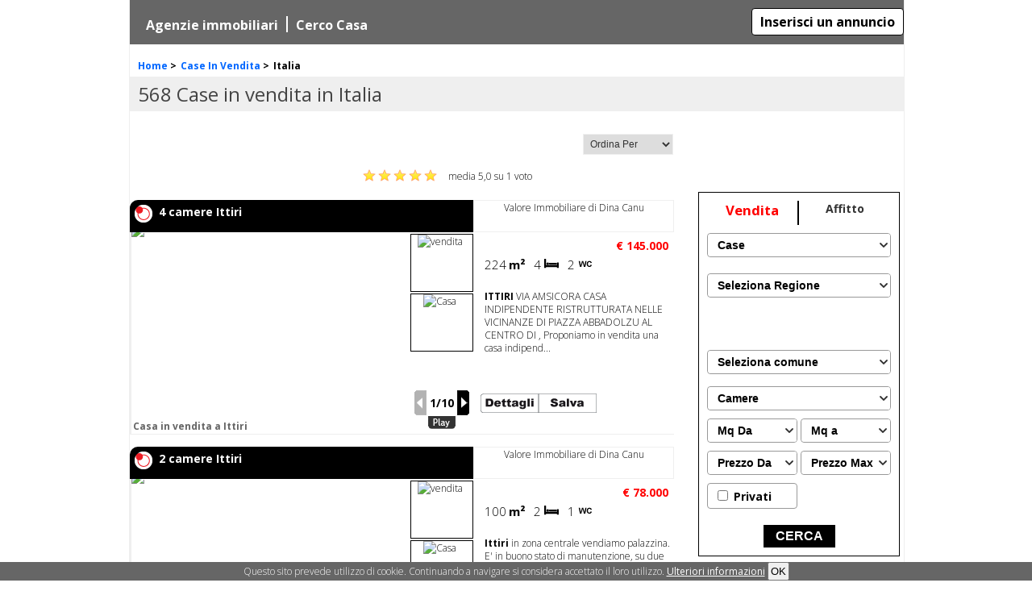

--- FILE ---
content_type: text/html; charset=Windows-1252
request_url: http://www.cittanostra.it/vendita-case/scorze'/venezia,veneto,italia/
body_size: 14143
content:

<!doctype html>
<html xmlns="http://www.w3.org/1999/xhtml" xml:lang="it" lang="it" itemscope itemtype="http://schema.org/WebPage">
<head>
<title>Case in vendita in Italia – Annunci immobiliari </title>
<meta content="text/html; charset=windows-1252" http-equiv="Content-Type" />
<meta content="noodp,index,follow" name="robots">
<meta content="3 days" name="revisit-after">
<meta content="SOVp34i4FD_CBl01mLZ4KIjkjSuppqsTIUpPWu0hXQw" name="google-site-verification"/>
<meta itemprop="name" content="Case in vendita in Italia – Annunci immobiliari "><meta itemprop="url" content="http://www.cittanostra.it/vendita-case/scorze'/venezia,veneto,italia/"><meta itemprop="lastReviewed" content="25 Jan 2026"><meta itemprop="primaryImageOfPage" content="http://www.cittanostra.it/themes/sito_nuovo/images/cn_logo.jpg"><link rel="canonical" href="http://www.cittanostra.it/vendita-case/scorze'/venezia,veneto,italia/">
<link rel="next" href="/vendita-case/lista-2">
<meta content="it_IT" property="og:locale" />
<meta content="Case in vendita in Italia – Annunci immobiliari " property="og:title" />
<meta content="website" property="og:type" />
<meta content="Cittanostra.it" property="og:site_name" />
<meta content="http://www.cittanostra.it/vendita-case/scorze'/venezia,veneto,italia/" property="og:url" />
<meta content="http://www.cittanostra.it/themes/cn_2014/images/cn_logo.jpg" property="og:image" />
<link rel="apple-touch-icon" href="http://th.cittanostra.it/images/icone/cn_60.jpg">
<link rel="apple-touch-icon" sizes="76x76" href="http://th.cittanostra.it/images/icone/cn_76.jpg">
<link rel="apple-touch-icon" sizes="120x120" href="http://th.cittanostra.it/images/icone/cn_120.jpg">
<link rel="apple-touch-icon" sizes="152x152" href="http://th.cittanostra.it/images/icone/cn_152.jpg">
<link rel="apple-touch-icon" sizes="196x196" href="http://th.cittanostra.it/images/icone/cn_196.jpg">
<meta name="apple-mobile-web-app-capable" content="yes">

<link href="http://www.cittanostra.it/themes/cn_2015/images/favicon.ico" rel="shortcut icon" />	
<link href="http://th.cittanostra.it/style/style_05102019.css" rel="stylesheet" type="text/css" /><meta name="viewport" content="width=device-width,user-scalable=yes,initial-scale=1.0">
<meta name="apple-mobile-web-app-capable" content="yes"/>
<script type="text/javascript" src="http://www.cittanostra.it/themes/cn_2015/js/jquery.min.js"></script>
<script type="text/javascript">
(function(i,s,o,g,r,a,m){i['GoogleAnalyticsObject']=r;i[r]=i[r]||function(){(i[r].q=i[r].q||[]).push(arguments)},i[r].l=1*new Date();a=s.createElement(o),m=s.getElementsByTagName(o)[0];a.async=1;a.src=g;m.parentNode.insertBefore(a,m)})(window,document,'script','//www.google-analytics.com/analytics.js','ga');ga('create', 'UA-1517456-1', 'auto');ga('send', 'pageview');
  window.fbAsyncInit = function() {
    FB.init({
      appId      : '854086034624176',
      xfbml      : true,
      version    : 'v2.1'
    });};
  (function(d, s, id){
     var js, fjs = d.getElementsByTagName(s)[0];
     if (d.getElementById(id)) {return;}
     js = d.createElement(s); js.id = id;
     js.src = "//connect.facebook.net/it_IT/sdk.js";
     fjs.parentNode.insertBefore(js, fjs);
   }(document, 'script', 'facebook-jssdk'));
	arr_funz_daeseguire='';				
	var stringa_x_chat = '';	
	var arr_operatori_chat = new Array();
	var operatore_chat = 0;
</script>
<!--26.01.2026 - 02:08-->
</head>
<body>
 <div id="div_main_banner_bg" style="width:100%; height:100%; top:0;left:0; position:fixed" onClick=""></div>




<div id="div_background"><div id="div_body" class=""><header>



</header>
<div id="div_super_contenitore"><div id="div_corpo"><div id="div_corpo_centrale" class="sfondo_interno"><div class="div_imm_body"><div id="div_ricerca_h1"><div id="div_ricerca_h1_num">568&nbsp;</div><h1>Case in vendita in Italia </h1></div>
<div id="div_imm_breadcrumb"><div id="div_breadcrumb" itemprop="breadcrumb"><div id="breadcrumb_0" itemscope itemtype="http://data-vocabulary.org/Breadcrumb" itemref="breadcrumb_1"><a itemprop="url" title="Torna alla home page" href="http://www.cittanostra.it"><span itemprop="title">Home</span></a> &gt;</div><div itemscope itemtype="http://data-vocabulary.org/Breadcrumb" itemref="breadcrumb_2" id="breadcrumb_1"><a itemprop="url" title="case in vendita" href="/vendita-case/"><span itemprop="title">Case In Vendita</span></a>  &gt;</div><div id="breadcrumb_2">Italia</div><div class="breadcrumb_bottom"></div></div></div>
<div id="div_imm_top_rating"><div id="div_rating"><form id="frm_rating" name="frm_rating" action="http://www.cittanostra.it/vendita-case/scorze'/venezia,veneto,italia/" method="post"><input type="hidden" name="immo_rating_url" value="" /><input type="hidden" name="immo_rating_voti" value="" /><input type="hidden" name="frm_rating_act" value="votazione" /><div id="div_rating_votazione"><input type="radio" value="1" name="rating_votato" ><input type="radio" value="2" name="rating_votato" ><input type="radio" value="3" name="rating_votato" ><input type="radio" value="4" name="rating_votato"><input type="radio" checked="" value="5" name="rating_votato"><input type="submit" name="submit" value="Vota" /></div><div id="div_rating_stelline"><a onclick="javascript: document.getElementById('div_rating_votazione').style.display='block'" class="rating_stella_y"></a>	<a onclick="javascript: document.getElementById('div_rating_votazione').style.display='block'" class="rating_stella_y"></a>	<a onclick="javascript: document.getElementById('div_rating_votazione').style.display='block'" class="rating_stella_y"></a>	<a onclick="javascript: document.getElementById('div_rating_votazione').style.display='block'" class="rating_stella_y"></a>	<a onclick="javascript: document.getElementById('div_rating_votazione').style.display='block'" class="rating_stella_y"></a>	</div><div id="div_rating_voti"><div itemprop="aggregateRating" itemscope="" itemtype="http://schema.org/AggregateRating"><meta itemprop="bestRating" content="5">media <span itemprop="ratingValue">5,0</span> su <span itemprop="ratingCount">1</span> voto</div></div></form></div><div class="pulitore"></div></div>
<div class="div_imm_ricerca_sx div_imm_ricerca_sx_noaj">
	
		<div id="div_testa_pag_1"></div>
		<div class="div_imm_ricerca_annunci">
		<section>
<div id="div_annuncio_3579085" class="div_imm_annuncio">
	<div class="div_imm_annuncio_h3"><h3>Casa in vendita a Ittiri</h3></div>
	 <div class="div_imm_annuncio_h4 div_imm_annuncio_h4_ven"><h4>4 camere Ittiri</h4></div>
	 <div class="div_imm_annuncio_box_foto">	 	
	<div class="div_annuncio_img_grande">			
		<div class="div_fascia_immobile_salvato" id="div_fascia_immobile_salvato_3579085" style="display:none;"></div>			
		<div class="div_fascia_immobile_new_vendita" style="display:none;"></div>		
				<div class="div_annuncio_img">
							
			<div class="div_annuncio_img_main">
			<img alt="Casa in vendita a Ittiri" src="#" data-original="http://media.publi24.it/uploads/foto/2217/5-ittiri-via-amsicora-casa-indipendente-ristrutturata.jpg" class="lazy" id="img_med_3579085" style="display:block; " height="270"  title="Apri Scheda immobile" onclick="document.getElementById('div_tasto_agenzia_3579085').style.display='block';mostraSchedaImmobile('immo_id=3579085&amp;parametri_ricerca=contratto:vendita|categoria:residenziali|provincia:|comune:|tipoimmobile:case|','3579085'); ">			
			</div>
			<div class="div_annuncio_img_box_small">
								<div class="div_annuncio_img_box_small_foto">
				<img  src="#" data-original="http://media.publi24.it/uploads/foto/2217/4-ittiri-via-amsicora-casa-indipendente-ristrutturata.jpg" class="lazy" alt="vendita" title="Prima Miniatura"  id="img_med1_3579085" height="72" />
				</div>
								<div class="div_annuncio_img_box_small_foto">
				<img  src="#" data-original="http://media.publi24.it/uploads/foto/2217/7-ittiri-via-amsicora-casa-indipendente-ristrutturata.jpg" class="lazy" alt="Casa" title="Seconda Miniatura" id="img_med2_3579085" height="72" />
				</div>
								
			</div>
						</div>
			</div>	 	 	 
	 </div>	 
	<div class="div_imm_annuncio_contenuti">		
				 	
				<div class="div_imm_annuncio_contenuti_prezzo prezzo_vendita" >
			<span >&euro; 145.000</span>			
		</div>					
		<div class="div_imm_annuncio_contenuti_numeri">	
						<div class="div_imm_annuncio_contenuti_numeri_mq">	
			<div class="val">224</div>
			<div class="ico">m&sup2;</div>
			</div>
							
			<div class="div_imm_annuncio_contenuti_numeri_letti">	
			<div class="val">4</div>
			<div class="ico"></div>
			</div>
							
			<div class="div_imm_annuncio_contenuti_numeri_bagni">	
			<div class="val">2</div>
			<div class="ico"></div>
			</div>
												
			<div class="div_pulitore"></div>
		</div>
		
		<div class="div_imm_annuncio_contenuti_testo" id="div_annuncio_desc_rid_3579085" style=""><p>
						<span class="grassetto">
				ITTIRI				</span>
				 VIA AMSICORA CASA INDIPENDENTE RISTRUTTURATA
NELLE VICINANZE DI PIAZZA ABBADOLZU AL CENTRO DI ,
Proponiamo in vendita una casa indipend...		</p>
		</div>																
		<div class="div_pulitore"></div>
	</div>
	
	
			<div class="div_imm_annuncio_contenuti_tasti">
				<a id="url_scheda_immobile_3579085" title="Case in vendita a ITTIRI 4 camere a  - 3579085 " href="/vendita-case/ittiri/sassari,sardegna,italia/immobile-3579085" target="_blank">											
				<div id="div_tasto_dettagli_3579085" class="div_tasto_dettagli" ></div></a>				
				
										
				<div  class="div_tasto_rimuovi" onclick="rimuoviImmobileAppunti('appunti_immobili','3579085','', '');" style="cursor:pointer; display: none;" id="div_rimuovi_immobile_3579085" title="rimuovi immobile">
				</div>						
			
				<div id="div_salva_immobile_3579085" class="div_tasto_salva" onclick="salvaImmobileAppunti('appunti_immobili','3579085',1);" style="display: block"></div>
				
				
				<span class="div_tasto_agenzia" id="div_tasto_agenzia_3579085">
					<a href="/agenzie-immobiliari/scheda-valore+immobiliare++di++dina+canu+-immobili-38067" title="Vedi tutti immobili" target="_blank" style="display:block; margin-bottom:5px;">
						<img alt="Agenzia Immobiliare maggiori informazioni" src="http://th.cittanostra.it/images/imm/tasto_scheda_agenzia_new.png" width="72" height="24" />								
					</a>
				</span>				
			</div>						
			
		<div class="div_imm_annuncio_contenuti_agenzia" id="div_rag_soc_az_3579085" style=" display:none;" itemscope itemtype="http://schema.org/LocalBusiness"><meta itemprop="url" content="http://www.cittanostra.it/agenzie-immobiliari/scheda-valore+immobiliare++di++dina+canu+-immobili-38067">
		<div class="nominativo" itemprop="name">Valore Immobiliare  di  Dina Canu </div><div itemprop="address" itemscope itemtype="http://schema.org/PostalAddress">
		<div class="indirizzo" itemprop="streetAddress">Via Pascoli 91 </div>
		<div class="comune" itemprop="addressLocality">SASSARI (SS)</div>
		</div>
			<div class="recapiti">							
			<div class="ico_tel" onclick="mostraTelefonoAgenzia(3579085, 38067,'operazione=2&amp;amp;cosa=1&amp;id_rif=38067','div_inesistente', this);"></div>
			<div class="numero" id="tel_3579085_agenzia_38067" itemprop="telephone">
				388.9374075			</div>	
			<div class="div_pulitore"></div>								
		</div>							
															
				</div>		
	<div class="div_imm_annuncio_logo"><a href="/agenzie-immobiliari/scheda-valore+immobiliare++di++dina+canu+-immobili-38067" title="Valore Immobiliare  di  Dina Canu ">
	Valore Immobiliare  di  Dina Canu 	</a></div>
		
		
					<div class="div_navbar_foto" >					<div class="div_tasto_zoom_cont">
										
					<div class="div_tasto_zoom" id="div_tasto_zoom_3579085" onclick="mostraCycleGallery('div_cont_gallery_3579085', '3579085','10');" title="Zoom"  style="display:none;"></div>
				</div>
					<div class="tasto_foto_prec tasto_foto_prec_dis" onclick="mostraImgFrecce(3579085, 10, 'prec'); autoPlayFoto(3579085, 10, 'stop', 'var_interval_3579085');" id="tasto_foto_prec_3579085" title="Precedente"></div>
					<div id="div_cont_img_3579085" class="div_numerazione_foto">1/10</div>
					<div onclick="mostraImgFrecce(3579085, 10, 'succ'); autoPlayFoto(3579085, 10, 'stop', 'var_interval_3579085');" id="tasto_foto_succ_3579085" class="tasto_foto_succ" title="Successiva"></div>
					
					<div class="tasto_foto_play" id="tasto_play_3579085" onclick="autoPlayFoto(3579085, 10, 'play', 'var_interval_3579085');" title="Play"></div>
					<div id="tasto_stop_3579085" class="tasto_foto_stop" style="display:none;" onclick="autoPlayFoto(3579085, 10, 'stop', 'var_interval_3579085');" title="Stop"></div>				
				</div>
					<div class="div_annuncio_scheda" id="div_annuncio_scheda_3579085"></div>			
	<div class="div_pulitore"></div>
</div>
<div class="div_pulitore"></div>
</section><script>var var_immo_3579085=1;var arr_img_immo_3579085=new Array();arr_img_immo_3579085[0]='http://media.publi24.it/uploads/foto/2217/5-ittiri-via-amsicora-casa-indipendente-ristrutturata.jpg';arr_img_immo_3579085[1]='http://media.publi24.it/uploads/foto/2217/4-ittiri-via-amsicora-casa-indipendente-ristrutturata.jpg';arr_img_immo_3579085[2]='http://media.publi24.it/uploads/foto/2217/7-ittiri-via-amsicora-casa-indipendente-ristrutturata.jpg';arr_img_immo_3579085[3]='http://media.publi24.it/uploads/foto/2217/9-ittiri-via-amsicora-casa-indipendente-ristrutturata.jpg';arr_img_immo_3579085[4]='http://media.publi24.it/uploads/foto/2217/1-ittiri-via-amsicora-casa-indipendente-ristrutturata.jpg';arr_img_immo_3579085[5]='http://media.publi24.it/uploads/foto/2217/2-ittiri-via-amsicora-casa-indipendente-ristrutturata.jpg';arr_img_immo_3579085[6]='http://media.publi24.it/uploads/foto/2217/ittiri-via-amsicora-casa-indipendente-ristrutturata.jpg';arr_img_immo_3579085[7]='http://media.publi24.it/uploads/foto/2217/3-ittiri-via-amsicora-casa-indipendente-ristrutturata.jpg';arr_img_immo_3579085[8]='http://media.publi24.it/uploads/foto/2217/10-ittiri-via-amsicora-casa-indipendente-ristrutturata.jpg';arr_img_immo_3579085[9]='http://media.publi24.it/uploads/foto/2217/11-ittiri-via-amsicora-casa-indipendente-ristrutturata.jpg';pos_img_immo_3579085=0;pos_img_big_immo_3579085=0;</script><script>var var_interval_3579085=''; var var_ultima_op_img_3579085='';</script><style>
.numero_verde {color:#009900;}
.prezzo_vendita {color:#FF0000;}
.prezzo_affitto {color:#009900;}
.numero {padding-top:-2px; font-size:18px;}
</style><section>
<div id="div_annuncio_3579083" class="div_imm_annuncio">
	<div class="div_imm_annuncio_h3"><h3>Casa in vendita a Ittiri</h3></div>
	 <div class="div_imm_annuncio_h4 div_imm_annuncio_h4_ven"><h4>2 camere Ittiri</h4></div>
	 <div class="div_imm_annuncio_box_foto">	 	
	<div class="div_annuncio_img_grande">			
		<div class="div_fascia_immobile_salvato" id="div_fascia_immobile_salvato_3579083" style="display:none;"></div>			
		<div class="div_fascia_immobile_new_vendita" style="display:none;"></div>		
				<div class="div_annuncio_img">
							
			<div class="div_annuncio_img_main">
			<img alt="Casa in vendita a Ittiri" src="#" data-original="http://media.publi24.it/uploads/foto/2217/2217-881394-ittiri-casa-indipendente-in-vendita-in-via-sassari-0.jpg" class="lazy" id="img_med_3579083" style="display:block; " height="270"  title="Apri Scheda immobile" onclick="document.getElementById('div_tasto_agenzia_3579083').style.display='block';mostraSchedaImmobile('immo_id=3579083&amp;parametri_ricerca=contratto:vendita|categoria:residenziali|provincia:|comune:|tipoimmobile:case|','3579083'); ">			
			</div>
			<div class="div_annuncio_img_box_small">
								<div class="div_annuncio_img_box_small_foto">
				<img  src="#" data-original="http://media.publi24.it/uploads/foto/2217_202962a68e8c77d07e09ec0b853a135ee2ec930b_02_b802cb0e359ad8659478b071b308874647a05e4a.jpg" class="lazy" alt="vendita" title="Prima Miniatura"  id="img_med1_3579083" height="72" />
				</div>
								<div class="div_annuncio_img_box_small_foto">
				<img  src="#" data-original="http://media.publi24.it/uploads/foto/2217_202962a68e8c77d07e09ec0b853a135ee2ec930b_03_3c20811e4a2ed59a018d5da50f1c1ce5ca374d8e.jpg" class="lazy" alt="Casa" title="Seconda Miniatura" id="img_med2_3579083" height="72" />
				</div>
								
			</div>
						</div>
			</div>	 	 	 
	 </div>	 
	<div class="div_imm_annuncio_contenuti">		
				 	
				<div class="div_imm_annuncio_contenuti_prezzo prezzo_vendita" >
			<span >&euro; 78.000</span>			
		</div>					
		<div class="div_imm_annuncio_contenuti_numeri">	
						<div class="div_imm_annuncio_contenuti_numeri_mq">	
			<div class="val">100</div>
			<div class="ico">m&sup2;</div>
			</div>
							
			<div class="div_imm_annuncio_contenuti_numeri_letti">	
			<div class="val">2</div>
			<div class="ico"></div>
			</div>
							
			<div class="div_imm_annuncio_contenuti_numeri_bagni">	
			<div class="val">1</div>
			<div class="ico"></div>
			</div>
												
			<div class="div_pulitore"></div>
		</div>
		
		<div class="div_imm_annuncio_contenuti_testo" id="div_annuncio_desc_rid_3579083" style=""><p>
						<span class="grassetto">
				Ittiri				</span>
				 in zona centrale vendiamo palazzina. E' in buono stato di manutenzione, su due livelli con giardino e doppia cantina. Internamente si presenta....		</p>
		</div>																
		<div class="div_pulitore"></div>
	</div>
	
	
			<div class="div_imm_annuncio_contenuti_tasti">
				<a id="url_scheda_immobile_3579083" title="Case in vendita a ITTIRI 2 camere a  - 3579083 " href="/vendita-case/ittiri/sassari,sardegna,italia/immobile-3579083" target="_blank">											
				<div id="div_tasto_dettagli_3579083" class="div_tasto_dettagli" ></div></a>				
				
										
				<div  class="div_tasto_rimuovi" onclick="rimuoviImmobileAppunti('appunti_immobili','3579083','', '');" style="cursor:pointer; display: none;" id="div_rimuovi_immobile_3579083" title="rimuovi immobile">
				</div>						
			
				<div id="div_salva_immobile_3579083" class="div_tasto_salva" onclick="salvaImmobileAppunti('appunti_immobili','3579083',1);" style="display: block"></div>
				
				
				<span class="div_tasto_agenzia" id="div_tasto_agenzia_3579083">
					<a href="/agenzie-immobiliari/scheda-valore+immobiliare++di++dina+canu+-immobili-38067" title="Vedi tutti immobili" target="_blank" style="display:block; margin-bottom:5px;">
						<img alt="Agenzia Immobiliare maggiori informazioni" src="http://th.cittanostra.it/images/imm/tasto_scheda_agenzia_new.png" width="72" height="24" />								
					</a>
				</span>				
			</div>						
			
		<div class="div_imm_annuncio_contenuti_agenzia" id="div_rag_soc_az_3579083" style=" display:none;" itemscope itemtype="http://schema.org/LocalBusiness"><meta itemprop="url" content="http://www.cittanostra.it/agenzie-immobiliari/scheda-valore+immobiliare++di++dina+canu+-immobili-38067">
		<div class="nominativo" itemprop="name">Valore Immobiliare  di  Dina Canu </div><div itemprop="address" itemscope itemtype="http://schema.org/PostalAddress">
		<div class="indirizzo" itemprop="streetAddress">Via Pascoli 91 </div>
		<div class="comune" itemprop="addressLocality">SASSARI (SS)</div>
		</div>
			<div class="recapiti">							
			<div class="ico_tel" onclick="mostraTelefonoAgenzia(3579083, 38067,'operazione=2&amp;amp;cosa=1&amp;id_rif=38067','div_inesistente', this);"></div>
			<div class="numero" id="tel_3579083_agenzia_38067" itemprop="telephone">
				388.9374075			</div>	
			<div class="div_pulitore"></div>								
		</div>							
															
				</div>		
	<div class="div_imm_annuncio_logo"><a href="/agenzie-immobiliari/scheda-valore+immobiliare++di++dina+canu+-immobili-38067" title="Valore Immobiliare  di  Dina Canu ">
	Valore Immobiliare  di  Dina Canu 	</a></div>
		
		
					<div class="div_navbar_foto" >					<div class="div_tasto_zoom_cont">
										
					<div class="div_tasto_zoom" id="div_tasto_zoom_3579083" onclick="mostraCycleGallery('div_cont_gallery_3579083', '3579083','10');" title="Zoom"  style="display:none;"></div>
				</div>
					<div class="tasto_foto_prec tasto_foto_prec_dis" onclick="mostraImgFrecce(3579083, 10, 'prec'); autoPlayFoto(3579083, 10, 'stop', 'var_interval_3579083');" id="tasto_foto_prec_3579083" title="Precedente"></div>
					<div id="div_cont_img_3579083" class="div_numerazione_foto">1/10</div>
					<div onclick="mostraImgFrecce(3579083, 10, 'succ'); autoPlayFoto(3579083, 10, 'stop', 'var_interval_3579083');" id="tasto_foto_succ_3579083" class="tasto_foto_succ" title="Successiva"></div>
					
					<div class="tasto_foto_play" id="tasto_play_3579083" onclick="autoPlayFoto(3579083, 10, 'play', 'var_interval_3579083');" title="Play"></div>
					<div id="tasto_stop_3579083" class="tasto_foto_stop" style="display:none;" onclick="autoPlayFoto(3579083, 10, 'stop', 'var_interval_3579083');" title="Stop"></div>				
				</div>
					<div class="div_annuncio_scheda" id="div_annuncio_scheda_3579083"></div>			
	<div class="div_pulitore"></div>
</div>
<div class="div_pulitore"></div>
</section><script>var var_immo_3579083=1;var arr_img_immo_3579083=new Array();arr_img_immo_3579083[0]='http://media.publi24.it/uploads/foto/2217/2217-881394-ittiri-casa-indipendente-in-vendita-in-via-sassari-0.jpg';arr_img_immo_3579083[1]='http://media.publi24.it/uploads/foto/2217_202962a68e8c77d07e09ec0b853a135ee2ec930b_02_b802cb0e359ad8659478b071b308874647a05e4a.jpg';arr_img_immo_3579083[2]='http://media.publi24.it/uploads/foto/2217_202962a68e8c77d07e09ec0b853a135ee2ec930b_03_3c20811e4a2ed59a018d5da50f1c1ce5ca374d8e.jpg';arr_img_immo_3579083[3]='http://media.publi24.it/uploads/foto/2217_202962a68e8c77d07e09ec0b853a135ee2ec930b_04_fc39b73bfe49e287a38dd552e68a446114f8f9b1.jpg';arr_img_immo_3579083[4]='http://media.publi24.it/uploads/foto/2217_202962a68e8c77d07e09ec0b853a135ee2ec930b_05_e31326d2fc05f5ecba821a8c559e39bb672c54e1.jpg';arr_img_immo_3579083[5]='http://media.publi24.it/uploads/foto/2217_202962a68e8c77d07e09ec0b853a135ee2ec930b_06_3458a9e6d44a433ff3166b9d60b199c536eb70a3.jpg';arr_img_immo_3579083[6]='http://media.publi24.it/uploads/foto/2217_202962a68e8c77d07e09ec0b853a135ee2ec930b_07_a9fe944ff6d07a751151dc9668e86477029ded19.jpg';arr_img_immo_3579083[7]='http://media.publi24.it/uploads/foto/2217_202962a68e8c77d07e09ec0b853a135ee2ec930b_09_068fd8f2d59032230351e36b6cd36f4a67ae6626.jpg';arr_img_immo_3579083[8]='http://media.publi24.it/uploads/foto/2217_202962a68e8c77d07e09ec0b853a135ee2ec930b_08_10c85d356f04a37ff1ba538f1417bb2849798991.jpg';arr_img_immo_3579083[9]='http://media.publi24.it/uploads/foto/2217_202962a68e8c77d07e09ec0b853a135ee2ec930b_10_d551767767430670d08ff672712184c221362c1d.jpg';pos_img_immo_3579083=0;pos_img_big_immo_3579083=0;</script><script>var var_interval_3579083=''; var var_ultima_op_img_3579083='';</script><style>
.numero_verde {color:#009900;}
.prezzo_vendita {color:#FF0000;}
.prezzo_affitto {color:#009900;}
.numero {padding-top:-2px; font-size:18px;}
</style><section>
<div id="div_annuncio_3579081" class="div_imm_annuncio">
	<div class="div_imm_annuncio_h3"><h3>Casa in vendita a Ossi</h3></div>
	 <div class="div_imm_annuncio_h4 div_imm_annuncio_h4_ven"><h4>2 camere Ossi</h4></div>
	 <div class="div_imm_annuncio_box_foto">	 	
	<div class="div_annuncio_img_grande">			
		<div class="div_fascia_immobile_salvato" id="div_fascia_immobile_salvato_3579081" style="display:none;"></div>			
		<div class="div_fascia_immobile_new_vendita" style="display:none;"></div>		
				<div class="div_annuncio_img">
							
			<div class="div_annuncio_img_main">
			<img alt="Casa in vendita a Ossi" src="#" data-original="http://media.publi24.it/uploads/foto/2217/2217-905092-ossi-casa-indipendente-con-vista-panoramica-3.jpg" class="lazy" id="img_med_3579081" style="display:block; " height="270"  title="Apri Scheda immobile" onclick="document.getElementById('div_tasto_agenzia_3579081').style.display='block';mostraSchedaImmobile('immo_id=3579081&amp;parametri_ricerca=contratto:vendita|categoria:residenziali|provincia:|comune:|tipoimmobile:case|','3579081'); ">			
			</div>
			<div class="div_annuncio_img_box_small">
								<div class="div_annuncio_img_box_small_foto">
				<img  src="#" data-original="http://media.publi24.it/uploads/foto/2217/2217-905092-ossi-casa-indipendente-con-vista-panoramica-1.jpg" class="lazy" alt="vendita" title="Prima Miniatura"  id="img_med1_3579081" height="72" />
				</div>
								<div class="div_annuncio_img_box_small_foto">
				<img  src="#" data-original="http://media.publi24.it/uploads/foto/2217/2217-905092-ossi-casa-indipendente-con-vista-panoramica-0.jpg" class="lazy" alt="Casa" title="Seconda Miniatura" id="img_med2_3579081" height="72" />
				</div>
								
			</div>
						</div>
			</div>	 	 	 
	 </div>	 
	<div class="div_imm_annuncio_contenuti">		
				 	
				<div class="div_imm_annuncio_contenuti_prezzo prezzo_vendita" >
			<span >&euro; 118.000</span>			
		</div>					
		<div class="div_imm_annuncio_contenuti_numeri">	
						<div class="div_imm_annuncio_contenuti_numeri_mq">	
			<div class="val">160</div>
			<div class="ico">m&sup2;</div>
			</div>
							
			<div class="div_imm_annuncio_contenuti_numeri_letti">	
			<div class="val">2</div>
			<div class="ico"></div>
			</div>
							
			<div class="div_imm_annuncio_contenuti_numeri_bagni">	
			<div class="val">2</div>
			<div class="ico"></div>
			</div>
												
			<div class="div_pulitore"></div>
		</div>
		
		<div class="div_imm_annuncio_contenuti_testo" id="div_annuncio_desc_rid_3579081" style=""><p>
						<span class="grassetto">
				OSSI CASA				</span>
				 INDIPENDENTE CON VISTA PANORAMICA
Proponiamo in vendita una casa indipendente di circa 160mq su due livelli piano terra residenziale e il p...		</p>
		</div>																
		<div class="div_pulitore"></div>
	</div>
	
	
			<div class="div_imm_annuncio_contenuti_tasti">
				<a id="url_scheda_immobile_3579081" title="Case in vendita a OSSI 2 camere a  - 3579081 " href="/vendita-case/ossi/sassari,sardegna,italia/immobile-3579081" target="_blank">											
				<div id="div_tasto_dettagli_3579081" class="div_tasto_dettagli" ></div></a>				
				
										
				<div  class="div_tasto_rimuovi" onclick="rimuoviImmobileAppunti('appunti_immobili','3579081','', '');" style="cursor:pointer; display: none;" id="div_rimuovi_immobile_3579081" title="rimuovi immobile">
				</div>						
			
				<div id="div_salva_immobile_3579081" class="div_tasto_salva" onclick="salvaImmobileAppunti('appunti_immobili','3579081',1);" style="display: block"></div>
				
				
				<span class="div_tasto_agenzia" id="div_tasto_agenzia_3579081">
					<a href="/agenzie-immobiliari/scheda-valore+immobiliare++di++dina+canu+-immobili-38067" title="Vedi tutti immobili" target="_blank" style="display:block; margin-bottom:5px;">
						<img alt="Agenzia Immobiliare maggiori informazioni" src="http://th.cittanostra.it/images/imm/tasto_scheda_agenzia_new.png" width="72" height="24" />								
					</a>
				</span>				
			</div>						
			
		<div class="div_imm_annuncio_contenuti_agenzia" id="div_rag_soc_az_3579081" style=" display:none;" itemscope itemtype="http://schema.org/LocalBusiness"><meta itemprop="url" content="http://www.cittanostra.it/agenzie-immobiliari/scheda-valore+immobiliare++di++dina+canu+-immobili-38067">
		<div class="nominativo" itemprop="name">Valore Immobiliare  di  Dina Canu </div><div itemprop="address" itemscope itemtype="http://schema.org/PostalAddress">
		<div class="indirizzo" itemprop="streetAddress">Via Pascoli 91 </div>
		<div class="comune" itemprop="addressLocality">SASSARI (SS)</div>
		</div>
			<div class="recapiti">							
			<div class="ico_tel" onclick="mostraTelefonoAgenzia(3579081, 38067,'operazione=2&amp;amp;cosa=1&amp;id_rif=38067','div_inesistente', this);"></div>
			<div class="numero" id="tel_3579081_agenzia_38067" itemprop="telephone">
				388.9374075			</div>	
			<div class="div_pulitore"></div>								
		</div>							
															
				</div>		
	<div class="div_imm_annuncio_logo"><a href="/agenzie-immobiliari/scheda-valore+immobiliare++di++dina+canu+-immobili-38067" title="Valore Immobiliare  di  Dina Canu ">
	Valore Immobiliare  di  Dina Canu 	</a></div>
		
		
					<div class="div_navbar_foto" >					<div class="div_tasto_zoom_cont">
										
					<div class="div_tasto_zoom" id="div_tasto_zoom_3579081" onclick="mostraCycleGallery('div_cont_gallery_3579081', '3579081','10');" title="Zoom"  style="display:none;"></div>
				</div>
					<div class="tasto_foto_prec tasto_foto_prec_dis" onclick="mostraImgFrecce(3579081, 10, 'prec'); autoPlayFoto(3579081, 10, 'stop', 'var_interval_3579081');" id="tasto_foto_prec_3579081" title="Precedente"></div>
					<div id="div_cont_img_3579081" class="div_numerazione_foto">1/10</div>
					<div onclick="mostraImgFrecce(3579081, 10, 'succ'); autoPlayFoto(3579081, 10, 'stop', 'var_interval_3579081');" id="tasto_foto_succ_3579081" class="tasto_foto_succ" title="Successiva"></div>
					
					<div class="tasto_foto_play" id="tasto_play_3579081" onclick="autoPlayFoto(3579081, 10, 'play', 'var_interval_3579081');" title="Play"></div>
					<div id="tasto_stop_3579081" class="tasto_foto_stop" style="display:none;" onclick="autoPlayFoto(3579081, 10, 'stop', 'var_interval_3579081');" title="Stop"></div>				
				</div>
					<div class="div_annuncio_scheda" id="div_annuncio_scheda_3579081"></div>			
	<div class="div_pulitore"></div>
</div>
<div class="div_pulitore"></div>
</section><script>var var_immo_3579081=1;var arr_img_immo_3579081=new Array();arr_img_immo_3579081[0]='http://media.publi24.it/uploads/foto/2217/2217-905092-ossi-casa-indipendente-con-vista-panoramica-3.jpg';arr_img_immo_3579081[1]='http://media.publi24.it/uploads/foto/2217/2217-905092-ossi-casa-indipendente-con-vista-panoramica-1.jpg';arr_img_immo_3579081[2]='http://media.publi24.it/uploads/foto/2217/2217-905092-ossi-casa-indipendente-con-vista-panoramica-0.jpg';arr_img_immo_3579081[3]='http://media.publi24.it/uploads/foto/2217/2217-905092-ossi-casa-indipendente-con-vista-panoramica-2.jpg';arr_img_immo_3579081[4]='http://media.publi24.it/uploads/foto/2217/2217-905092-ossi-casa-indipendente-con-vista-panoramica-4.jpg';arr_img_immo_3579081[5]='http://media.publi24.it/uploads/foto/2217/2217-905092-ossi-casa-indipendente-con-vista-panoramica-5.jpg';arr_img_immo_3579081[6]='http://media.publi24.it/uploads/foto/2217/2217-905092-ossi-casa-indipendente-con-vista-panoramica-6.jpg';arr_img_immo_3579081[7]='http://media.publi24.it/uploads/foto/2217/2217-905092-ossi-casa-indipendente-con-vista-panoramica-7.jpg';arr_img_immo_3579081[8]='http://media.publi24.it/uploads/foto/2217/2217-905092-ossi-casa-indipendente-con-vista-panoramica-8.jpg';arr_img_immo_3579081[9]='http://media.publi24.it/uploads/foto/2217/2217-905092-ossi-casa-indipendente-con-vista-panoramica-9.jpg';pos_img_immo_3579081=0;pos_img_big_immo_3579081=0;</script><script>var var_interval_3579081=''; var var_ultima_op_img_3579081='';</script><style>
.numero_verde {color:#009900;}
.prezzo_vendita {color:#FF0000;}
.prezzo_affitto {color:#009900;}
.numero {padding-top:-2px; font-size:18px;}
</style><section>
<div id="div_annuncio_3579077" class="div_imm_annuncio">
	<div class="div_imm_annuncio_h3"><h3>Casa in vendita a Ittiri</h3></div>
	 <div class="div_imm_annuncio_h4 div_imm_annuncio_h4_ven"><h4>2 camere Ittiri</h4></div>
	 <div class="div_imm_annuncio_box_foto">	 	
	<div class="div_annuncio_img_grande">			
		<div class="div_fascia_immobile_salvato" id="div_fascia_immobile_salvato_3579077" style="display:none;"></div>			
		<div class="div_fascia_immobile_new_vendita" style="display:none;"></div>		
				<div class="div_annuncio_img">
							
			<div class="div_annuncio_img_main">
			<img alt="Casa in vendita a Ittiri" src="#" data-original="http://media.publi24.it/uploads/foto/2217_815094_1.jpg" class="lazy" id="img_med_3579077" style="display:block; " height="270"  title="Apri Scheda immobile" onclick="document.getElementById('div_tasto_agenzia_3579077').style.display='block';mostraSchedaImmobile('immo_id=3579077&amp;parametri_ricerca=contratto:vendita|categoria:residenziali|provincia:|comune:|tipoimmobile:case|','3579077'); ">			
			</div>
			<div class="div_annuncio_img_box_small">
								<div class="div_annuncio_img_box_small_foto">
				<img  src="#" data-original="http://media.publi24.it/uploads/foto/2217_815094_2.jpg" class="lazy" alt="vendita" title="Prima Miniatura"  id="img_med1_3579077" height="72" />
				</div>
								<div class="div_annuncio_img_box_small_foto">
				<img  src="#" data-original="http://media.publi24.it/uploads/foto/2217_815094_3.jpg" class="lazy" alt="Casa" title="Seconda Miniatura" id="img_med2_3579077" height="72" />
				</div>
								
			</div>
						</div>
			</div>	 	 	 
	 </div>	 
	<div class="div_imm_annuncio_contenuti">		
				 	
				<div class="div_imm_annuncio_contenuti_prezzo prezzo_vendita" >
			<span >&euro; 78.000</span>			
		</div>					
		<div class="div_imm_annuncio_contenuti_numeri">	
						<div class="div_imm_annuncio_contenuti_numeri_mq">	
			<div class="val">100</div>
			<div class="ico">m&sup2;</div>
			</div>
							
			<div class="div_imm_annuncio_contenuti_numeri_letti">	
			<div class="val">2</div>
			<div class="ico"></div>
			</div>
							
			<div class="div_imm_annuncio_contenuti_numeri_bagni">	
			<div class="val">1</div>
			<div class="ico"></div>
			</div>
												
			<div class="div_pulitore"></div>
		</div>
		
		<div class="div_imm_annuncio_contenuti_testo" id="div_annuncio_desc_rid_3579077" style=""><p>
						<span class="grassetto">
				Ittiri				</span>
				 in zona centrale vendiamo palazzina. E' in buono stato di manutenzione, su due livelli con giardino e doppia cantina. Internamente si presenta....		</p>
		</div>																
		<div class="div_pulitore"></div>
	</div>
	
	
			<div class="div_imm_annuncio_contenuti_tasti">
				<a id="url_scheda_immobile_3579077" title="Case in vendita a ITTIRI 2 camere a  - 3579077 " href="/vendita-case/ittiri/sassari,sardegna,italia/immobile-3579077" target="_blank">											
				<div id="div_tasto_dettagli_3579077" class="div_tasto_dettagli" ></div></a>				
				
										
				<div  class="div_tasto_rimuovi" onclick="rimuoviImmobileAppunti('appunti_immobili','3579077','', '');" style="cursor:pointer; display: none;" id="div_rimuovi_immobile_3579077" title="rimuovi immobile">
				</div>						
			
				<div id="div_salva_immobile_3579077" class="div_tasto_salva" onclick="salvaImmobileAppunti('appunti_immobili','3579077',1);" style="display: block"></div>
				
				
				<span class="div_tasto_agenzia" id="div_tasto_agenzia_3579077">
					<a href="/agenzie-immobiliari/scheda-valore+immobiliare++di++dina+canu+-immobili-38067" title="Vedi tutti immobili" target="_blank" style="display:block; margin-bottom:5px;">
						<img alt="Agenzia Immobiliare maggiori informazioni" src="http://th.cittanostra.it/images/imm/tasto_scheda_agenzia_new.png" width="72" height="24" />								
					</a>
				</span>				
			</div>						
			
		<div class="div_imm_annuncio_contenuti_agenzia" id="div_rag_soc_az_3579077" style=" display:none;" itemscope itemtype="http://schema.org/LocalBusiness"><meta itemprop="url" content="http://www.cittanostra.it/agenzie-immobiliari/scheda-valore+immobiliare++di++dina+canu+-immobili-38067">
		<div class="nominativo" itemprop="name">Valore Immobiliare  di  Dina Canu </div><div itemprop="address" itemscope itemtype="http://schema.org/PostalAddress">
		<div class="indirizzo" itemprop="streetAddress">Via Pascoli 91 </div>
		<div class="comune" itemprop="addressLocality">SASSARI (SS)</div>
		</div>
			<div class="recapiti">							
			<div class="ico_tel" onclick="mostraTelefonoAgenzia(3579077, 38067,'operazione=2&amp;amp;cosa=1&amp;id_rif=38067','div_inesistente', this);"></div>
			<div class="numero" id="tel_3579077_agenzia_38067" itemprop="telephone">
				388.9374075			</div>	
			<div class="div_pulitore"></div>								
		</div>							
															
				</div>		
	<div class="div_imm_annuncio_logo"><a href="/agenzie-immobiliari/scheda-valore+immobiliare++di++dina+canu+-immobili-38067" title="Valore Immobiliare  di  Dina Canu ">
	Valore Immobiliare  di  Dina Canu 	</a></div>
		
		
					<div class="div_navbar_foto" >					<div class="div_tasto_zoom_cont">
										
					<div class="div_tasto_zoom" id="div_tasto_zoom_3579077" onclick="mostraCycleGallery('div_cont_gallery_3579077', '3579077','10');" title="Zoom"  style="display:none;"></div>
				</div>
					<div class="tasto_foto_prec tasto_foto_prec_dis" onclick="mostraImgFrecce(3579077, 10, 'prec'); autoPlayFoto(3579077, 10, 'stop', 'var_interval_3579077');" id="tasto_foto_prec_3579077" title="Precedente"></div>
					<div id="div_cont_img_3579077" class="div_numerazione_foto">1/10</div>
					<div onclick="mostraImgFrecce(3579077, 10, 'succ'); autoPlayFoto(3579077, 10, 'stop', 'var_interval_3579077');" id="tasto_foto_succ_3579077" class="tasto_foto_succ" title="Successiva"></div>
					
					<div class="tasto_foto_play" id="tasto_play_3579077" onclick="autoPlayFoto(3579077, 10, 'play', 'var_interval_3579077');" title="Play"></div>
					<div id="tasto_stop_3579077" class="tasto_foto_stop" style="display:none;" onclick="autoPlayFoto(3579077, 10, 'stop', 'var_interval_3579077');" title="Stop"></div>				
				</div>
					<div class="div_annuncio_scheda" id="div_annuncio_scheda_3579077"></div>			
	<div class="div_pulitore"></div>
</div>
<div class="div_pulitore"></div>
</section><script>var var_immo_3579077=1;var arr_img_immo_3579077=new Array();arr_img_immo_3579077[0]='http://media.publi24.it/uploads/foto/2217_815094_1.jpg';arr_img_immo_3579077[1]='http://media.publi24.it/uploads/foto/2217_815094_2.jpg';arr_img_immo_3579077[2]='http://media.publi24.it/uploads/foto/2217_815094_3.jpg';arr_img_immo_3579077[3]='http://media.publi24.it/uploads/foto/2217_815094_4.jpg';arr_img_immo_3579077[4]='http://media.publi24.it/uploads/foto/2217_815094_5.jpg';arr_img_immo_3579077[5]='http://media.publi24.it/uploads/foto/2217_815094_6.jpg';arr_img_immo_3579077[6]='http://media.publi24.it/uploads/foto/2217_815094_7.jpg';arr_img_immo_3579077[7]='http://media.publi24.it/uploads/foto/2217_815094_8.jpg';arr_img_immo_3579077[8]='http://media.publi24.it/uploads/foto/2217_815094_9.jpg';arr_img_immo_3579077[9]='http://media.publi24.it/uploads/foto/2217_815094_10.jpg';pos_img_immo_3579077=0;pos_img_big_immo_3579077=0;</script><script>var var_interval_3579077=''; var var_ultima_op_img_3579077='';</script><style>
.numero_verde {color:#009900;}
.prezzo_vendita {color:#FF0000;}
.prezzo_affitto {color:#009900;}
.numero {padding-top:-2px; font-size:18px;}
</style><section>
<div id="div_annuncio_3579074" class="div_imm_annuncio">
	<div class="div_imm_annuncio_h3"><h3>Casa in vendita a Sinnai</h3></div>
	 <div class="div_imm_annuncio_h4 div_imm_annuncio_h4_ven"><h4>6 camere Sinnai</h4></div>
	 <div class="div_imm_annuncio_box_foto">	 	
	<div class="div_annuncio_img_grande">			
		<div class="div_fascia_immobile_salvato" id="div_fascia_immobile_salvato_3579074" style="display:none;"></div>			
		<div class="div_fascia_immobile_new_vendita" style="display:none;"></div>		
				<div class="div_annuncio_img">
							
			<div class="div_annuncio_img_main">
			<img alt="Casa in vendita a Sinnai" src="#" data-original="http://media.publi24.it/uploads/foto/2217/2217-915392-solanas-casa-indipendente-con-vista-mare-e-a-50metri-da-spiaggia-0.jpg" class="lazy" id="img_med_3579074" style="display:block; " height="270"  title="Apri Scheda immobile" onclick="document.getElementById('div_tasto_agenzia_3579074').style.display='block';mostraSchedaImmobile('immo_id=3579074&amp;parametri_ricerca=contratto:vendita|categoria:residenziali|provincia:|comune:|tipoimmobile:case|','3579074'); ">			
			</div>
			<div class="div_annuncio_img_box_small">
								<div class="div_annuncio_img_box_small_foto">
				<img  src="#" data-original="http://media.publi24.it/uploads/foto/2217_e6738ec899552652f4365ecd32e667cbce8b1722_02_abdef2afd15d364185493431e35e4ae07980b9bc.jpg" class="lazy" alt="vendita" title="Prima Miniatura"  id="img_med1_3579074" height="72" />
				</div>
								<div class="div_annuncio_img_box_small_foto">
				<img  src="#" data-original="http://media.publi24.it/uploads/foto/2217/2217-915392-solanas-casa-indipendente-con-vista-mare-e-a-50metri-da-spiaggia-2.jpg" class="lazy" alt="Casa" title="Seconda Miniatura" id="img_med2_3579074" height="72" />
				</div>
								
			</div>
						</div>
			</div>	 	 	 
	 </div>	 
	<div class="div_imm_annuncio_contenuti">		
				 	
				<div class="div_imm_annuncio_contenuti_prezzo prezzo_vendita" >
			<span >&euro; 870.000</span>			
		</div>					
		<div class="div_imm_annuncio_contenuti_numeri">	
						<div class="div_imm_annuncio_contenuti_numeri_mq">	
			<div class="val">260</div>
			<div class="ico">m&sup2;</div>
			</div>
							
			<div class="div_imm_annuncio_contenuti_numeri_letti">	
			<div class="val">6</div>
			<div class="ico"></div>
			</div>
							
			<div class="div_imm_annuncio_contenuti_numeri_bagni">	
			<div class="val">3</div>
			<div class="ico"></div>
			</div>
												
			<div class="div_pulitore"></div>
		</div>
		
		<div class="div_imm_annuncio_contenuti_testo" id="div_annuncio_desc_rid_3579074" style=""><p>
						<span class="grassetto">
				SOLANAS Casa				</span>
				 indipendente con vista mare a 50 metri da spiaggia
proponiamo in vendita una casa indipendente con cortile di 300mq circa con barbucue e...		</p>
		</div>																
		<div class="div_pulitore"></div>
	</div>
	
	
			<div class="div_imm_annuncio_contenuti_tasti">
				<a id="url_scheda_immobile_3579074" title="Case in vendita a SINNAI 6 camere a  - 3579074 " href="/vendita-case/sinnai/cagliari,sardegna,italia/immobile-3579074" target="_blank">											
				<div id="div_tasto_dettagli_3579074" class="div_tasto_dettagli" ></div></a>				
				
										
				<div  class="div_tasto_rimuovi" onclick="rimuoviImmobileAppunti('appunti_immobili','3579074','', '');" style="cursor:pointer; display: none;" id="div_rimuovi_immobile_3579074" title="rimuovi immobile">
				</div>						
			
				<div id="div_salva_immobile_3579074" class="div_tasto_salva" onclick="salvaImmobileAppunti('appunti_immobili','3579074',1);" style="display: block"></div>
				
				
				<span class="div_tasto_agenzia" id="div_tasto_agenzia_3579074">
					<a href="/agenzie-immobiliari/scheda-valore+immobiliare++di++dina+canu+-immobili-38067" title="Vedi tutti immobili" target="_blank" style="display:block; margin-bottom:5px;">
						<img alt="Agenzia Immobiliare maggiori informazioni" src="http://th.cittanostra.it/images/imm/tasto_scheda_agenzia_new.png" width="72" height="24" />								
					</a>
				</span>				
			</div>						
			
		<div class="div_imm_annuncio_contenuti_agenzia" id="div_rag_soc_az_3579074" style=" display:none;" itemscope itemtype="http://schema.org/LocalBusiness"><meta itemprop="url" content="http://www.cittanostra.it/agenzie-immobiliari/scheda-valore+immobiliare++di++dina+canu+-immobili-38067">
		<div class="nominativo" itemprop="name">Valore Immobiliare  di  Dina Canu </div><div itemprop="address" itemscope itemtype="http://schema.org/PostalAddress">
		<div class="indirizzo" itemprop="streetAddress">Via Pascoli 91 </div>
		<div class="comune" itemprop="addressLocality">SASSARI (SS)</div>
		</div>
			<div class="recapiti">							
			<div class="ico_tel" onclick="mostraTelefonoAgenzia(3579074, 38067,'operazione=2&amp;amp;cosa=1&amp;id_rif=38067','div_inesistente', this);"></div>
			<div class="numero" id="tel_3579074_agenzia_38067" itemprop="telephone">
				388.9374075			</div>	
			<div class="div_pulitore"></div>								
		</div>							
															
				</div>		
	<div class="div_imm_annuncio_logo"><a href="/agenzie-immobiliari/scheda-valore+immobiliare++di++dina+canu+-immobili-38067" title="Valore Immobiliare  di  Dina Canu ">
	Valore Immobiliare  di  Dina Canu 	</a></div>
		
		
					<div class="div_navbar_foto" >					<div class="div_tasto_zoom_cont">
										
					<div class="div_tasto_zoom" id="div_tasto_zoom_3579074" onclick="mostraCycleGallery('div_cont_gallery_3579074', '3579074','10');" title="Zoom"  style="display:none;"></div>
				</div>
					<div class="tasto_foto_prec tasto_foto_prec_dis" onclick="mostraImgFrecce(3579074, 10, 'prec'); autoPlayFoto(3579074, 10, 'stop', 'var_interval_3579074');" id="tasto_foto_prec_3579074" title="Precedente"></div>
					<div id="div_cont_img_3579074" class="div_numerazione_foto">1/10</div>
					<div onclick="mostraImgFrecce(3579074, 10, 'succ'); autoPlayFoto(3579074, 10, 'stop', 'var_interval_3579074');" id="tasto_foto_succ_3579074" class="tasto_foto_succ" title="Successiva"></div>
					
					<div class="tasto_foto_play" id="tasto_play_3579074" onclick="autoPlayFoto(3579074, 10, 'play', 'var_interval_3579074');" title="Play"></div>
					<div id="tasto_stop_3579074" class="tasto_foto_stop" style="display:none;" onclick="autoPlayFoto(3579074, 10, 'stop', 'var_interval_3579074');" title="Stop"></div>				
				</div>
					<div class="div_annuncio_scheda" id="div_annuncio_scheda_3579074"></div>			
	<div class="div_pulitore"></div>
</div>
<div class="div_pulitore"></div>
</section><script>var var_immo_3579074=1;var arr_img_immo_3579074=new Array();arr_img_immo_3579074[0]='http://media.publi24.it/uploads/foto/2217/2217-915392-solanas-casa-indipendente-con-vista-mare-e-a-50metri-da-spiaggia-0.jpg';arr_img_immo_3579074[1]='http://media.publi24.it/uploads/foto/2217_e6738ec899552652f4365ecd32e667cbce8b1722_02_abdef2afd15d364185493431e35e4ae07980b9bc.jpg';arr_img_immo_3579074[2]='http://media.publi24.it/uploads/foto/2217/2217-915392-solanas-casa-indipendente-con-vista-mare-e-a-50metri-da-spiaggia-2.jpg';arr_img_immo_3579074[3]='http://media.publi24.it/uploads/foto/2217/2217-915392-solanas-casa-indipendente-con-vista-mare-e-a-50metri-da-spiaggia-3.jpg';arr_img_immo_3579074[4]='http://media.publi24.it/uploads/foto/2217/2217-915392-solanas-casa-indipendente-con-vista-mare-e-a-50metri-da-spiaggia-4.jpg';arr_img_immo_3579074[5]='http://media.publi24.it/uploads/foto/2217/2217-915392-solanas-casa-indipendente-con-vista-mare-e-a-50metri-da-spiaggia-5.jpg';arr_img_immo_3579074[6]='http://media.publi24.it/uploads/foto/2217/2217-915392-solanas-casa-indipendente-con-vista-mare-e-a-50metri-da-spiaggia-6.jpg';arr_img_immo_3579074[7]='http://media.publi24.it/uploads/foto/2217/2217-915392-solanas-casa-indipendente-con-vista-mare-e-a-50metri-da-spiaggia-7.jpg';arr_img_immo_3579074[8]='http://media.publi24.it/uploads/foto/2217/2217-915392-solanas-casa-indipendente-con-vista-mare-e-a-50metri-da-spiaggia-8.jpg';arr_img_immo_3579074[9]='http://media.publi24.it/uploads/foto/2217/2217-915392-solanas-casa-indipendente-con-vista-mare-e-a-50metri-da-spiaggia-9.jpg';pos_img_immo_3579074=0;pos_img_big_immo_3579074=0;</script><script>var var_interval_3579074=''; var var_ultima_op_img_3579074='';</script><style>
.numero_verde {color:#009900;}
.prezzo_vendita {color:#FF0000;}
.prezzo_affitto {color:#009900;}
.numero {padding-top:-2px; font-size:18px;}
</style><section>
<div id="div_annuncio_3579068" class="div_imm_annuncio">
	<div class="div_imm_annuncio_h3"><h3>Casa in vendita a Sassari</h3></div>
	 <div class="div_imm_annuncio_h4 div_imm_annuncio_h4_ven"><h4>3 camere Sassari</h4></div>
	 <div class="div_imm_annuncio_box_foto">	 	
	<div class="div_annuncio_img_grande">			
		<div class="div_fascia_immobile_salvato" id="div_fascia_immobile_salvato_3579068" style="display:none;"></div>			
		<div class="div_fascia_immobile_new_vendita" style="display:none;"></div>		
				<div class="div_annuncio_img">
							
			<div class="div_annuncio_img_main">
			<img alt="Casa in vendita a Sassari" src="#" data-original="http://media.publi24.it/uploads/foto/2217/2217-997981-sassari-loc-lu-traineddu-bancali-casa-indipendente-con-terreno-di-6000mq-circa-0.jpg" class="lazy" id="img_med_3579068" style="display:block; " height="270"  title="Apri Scheda immobile" onclick="document.getElementById('div_tasto_agenzia_3579068').style.display='block';mostraSchedaImmobile('immo_id=3579068&amp;parametri_ricerca=contratto:vendita|categoria:residenziali|provincia:|comune:|tipoimmobile:case|','3579068'); ">			
			</div>
			<div class="div_annuncio_img_box_small">
								<div class="div_annuncio_img_box_small_foto">
				<img  src="#" data-original="http://media.publi24.it/uploads/foto/2217/2217-997981-sassari-loc-lu-traineddu-bancali-casa-indipendente-con-terreno-di-6000mq-circa-1.jpg" class="lazy" alt="vendita" title="Prima Miniatura"  id="img_med1_3579068" height="72" />
				</div>
								<div class="div_annuncio_img_box_small_foto">
				<img  src="#" data-original="http://media.publi24.it/uploads/foto/2217/2217-997981-sassari-loc-lu-traineddu-bancali-casa-indipendente-con-terreno-di-6000mq-circa-2.jpg" class="lazy" alt="Casa" title="Seconda Miniatura" id="img_med2_3579068" height="72" />
				</div>
								
			</div>
						</div>
			</div>	 	 	 
	 </div>	 
	<div class="div_imm_annuncio_contenuti">		
				 	
				<div class="div_imm_annuncio_contenuti_prezzo prezzo_vendita" >
			<span >&euro; 180.000</span>			
		</div>					
		<div class="div_imm_annuncio_contenuti_numeri">	
						<div class="div_imm_annuncio_contenuti_numeri_mq">	
			<div class="val">140</div>
			<div class="ico">m&sup2;</div>
			</div>
							
			<div class="div_imm_annuncio_contenuti_numeri_letti">	
			<div class="val">3</div>
			<div class="ico"></div>
			</div>
							
			<div class="div_imm_annuncio_contenuti_numeri_bagni">	
			<div class="val">2</div>
			<div class="ico"></div>
			</div>
												
			<div class="div_pulitore"></div>
		</div>
		
		<div class="div_imm_annuncio_contenuti_testo" id="div_annuncio_desc_rid_3579068" style=""><p>
						<span class="grassetto">
				SASSARI Loc.				</span>
				 Lu traineddu Bancali casa indipendente con Terreno di 6000mq circa
Proponiamo in vendita una casa indipendente su due livelli con terren...		</p>
		</div>																
		<div class="div_pulitore"></div>
	</div>
	
	
			<div class="div_imm_annuncio_contenuti_tasti">
				<a id="url_scheda_immobile_3579068" title="Case in vendita a SASSARI 3 camere a  - 3579068 " href="/vendita-case/sassari/sassari,sardegna,italia/immobile-3579068" target="_blank">											
				<div id="div_tasto_dettagli_3579068" class="div_tasto_dettagli" ></div></a>				
				
										
				<div  class="div_tasto_rimuovi" onclick="rimuoviImmobileAppunti('appunti_immobili','3579068','', '');" style="cursor:pointer; display: none;" id="div_rimuovi_immobile_3579068" title="rimuovi immobile">
				</div>						
			
				<div id="div_salva_immobile_3579068" class="div_tasto_salva" onclick="salvaImmobileAppunti('appunti_immobili','3579068',1);" style="display: block"></div>
				
				
				<span class="div_tasto_agenzia" id="div_tasto_agenzia_3579068">
					<a href="/agenzie-immobiliari/scheda-valore+immobiliare++di++dina+canu+-immobili-38067" title="Vedi tutti immobili" target="_blank" style="display:block; margin-bottom:5px;">
						<img alt="Agenzia Immobiliare maggiori informazioni" src="http://th.cittanostra.it/images/imm/tasto_scheda_agenzia_new.png" width="72" height="24" />								
					</a>
				</span>				
			</div>						
			
		<div class="div_imm_annuncio_contenuti_agenzia" id="div_rag_soc_az_3579068" style=" display:none;" itemscope itemtype="http://schema.org/LocalBusiness"><meta itemprop="url" content="http://www.cittanostra.it/agenzie-immobiliari/scheda-valore+immobiliare++di++dina+canu+-immobili-38067">
		<div class="nominativo" itemprop="name">Valore Immobiliare  di  Dina Canu </div><div itemprop="address" itemscope itemtype="http://schema.org/PostalAddress">
		<div class="indirizzo" itemprop="streetAddress">Via Pascoli 91 </div>
		<div class="comune" itemprop="addressLocality">SASSARI (SS)</div>
		</div>
			<div class="recapiti">							
			<div class="ico_tel" onclick="mostraTelefonoAgenzia(3579068, 38067,'operazione=2&amp;amp;cosa=1&amp;id_rif=38067','div_inesistente', this);"></div>
			<div class="numero" id="tel_3579068_agenzia_38067" itemprop="telephone">
				388.9374075			</div>	
			<div class="div_pulitore"></div>								
		</div>							
															
				</div>		
	<div class="div_imm_annuncio_logo"><a href="/agenzie-immobiliari/scheda-valore+immobiliare++di++dina+canu+-immobili-38067" title="Valore Immobiliare  di  Dina Canu ">
	Valore Immobiliare  di  Dina Canu 	</a></div>
		
		
					<div class="div_navbar_foto" >					<div class="div_tasto_zoom_cont">
										
					<div class="div_tasto_zoom" id="div_tasto_zoom_3579068" onclick="mostraCycleGallery('div_cont_gallery_3579068', '3579068','10');" title="Zoom"  style="display:none;"></div>
				</div>
					<div class="tasto_foto_prec tasto_foto_prec_dis" onclick="mostraImgFrecce(3579068, 10, 'prec'); autoPlayFoto(3579068, 10, 'stop', 'var_interval_3579068');" id="tasto_foto_prec_3579068" title="Precedente"></div>
					<div id="div_cont_img_3579068" class="div_numerazione_foto">1/10</div>
					<div onclick="mostraImgFrecce(3579068, 10, 'succ'); autoPlayFoto(3579068, 10, 'stop', 'var_interval_3579068');" id="tasto_foto_succ_3579068" class="tasto_foto_succ" title="Successiva"></div>
					
					<div class="tasto_foto_play" id="tasto_play_3579068" onclick="autoPlayFoto(3579068, 10, 'play', 'var_interval_3579068');" title="Play"></div>
					<div id="tasto_stop_3579068" class="tasto_foto_stop" style="display:none;" onclick="autoPlayFoto(3579068, 10, 'stop', 'var_interval_3579068');" title="Stop"></div>				
				</div>
					<div class="div_annuncio_scheda" id="div_annuncio_scheda_3579068"></div>			
	<div class="div_pulitore"></div>
</div>
<div class="div_pulitore"></div>
</section><script>var var_immo_3579068=1;var arr_img_immo_3579068=new Array();arr_img_immo_3579068[0]='http://media.publi24.it/uploads/foto/2217/2217-997981-sassari-loc-lu-traineddu-bancali-casa-indipendente-con-terreno-di-6000mq-circa-0.jpg';arr_img_immo_3579068[1]='http://media.publi24.it/uploads/foto/2217/2217-997981-sassari-loc-lu-traineddu-bancali-casa-indipendente-con-terreno-di-6000mq-circa-1.jpg';arr_img_immo_3579068[2]='http://media.publi24.it/uploads/foto/2217/2217-997981-sassari-loc-lu-traineddu-bancali-casa-indipendente-con-terreno-di-6000mq-circa-2.jpg';arr_img_immo_3579068[3]='http://media.publi24.it/uploads/foto/2217/2217-997981-sassari-loc-lu-traineddu-bancali-casa-indipendente-con-terreno-di-6000mq-circa-3.jpg';arr_img_immo_3579068[4]='http://media.publi24.it/uploads/foto/2217/2217-997981-sassari-loc-lu-traineddu-bancali-casa-indipendente-con-terreno-di-6000mq-circa-4.jpg';arr_img_immo_3579068[5]='http://media.publi24.it/uploads/foto/2217/2217-997981-sassari-loc-lu-traineddu-bancali-casa-indipendente-con-terreno-di-6000mq-circa-5.jpg';arr_img_immo_3579068[6]='http://media.publi24.it/uploads/foto/2217/2217-997981-sassari-loc-lu-traineddu-bancali-casa-indipendente-con-terreno-di-6000mq-circa-6.jpg';arr_img_immo_3579068[7]='http://media.publi24.it/uploads/foto/2217/2217-997981-sassari-loc-lu-traineddu-bancali-casa-indipendente-con-terreno-di-6000mq-circa-7.jpg';arr_img_immo_3579068[8]='http://media.publi24.it/uploads/foto/2217/2217-997981-sassari-loc-lu-traineddu-bancali-casa-indipendente-con-terreno-di-6000mq-circa-8.jpg';arr_img_immo_3579068[9]='http://media.publi24.it/uploads/foto/2217/2217-997981-sassari-loc-lu-traineddu-bancali-casa-indipendente-con-terreno-di-6000mq-circa-9.jpg';pos_img_immo_3579068=0;pos_img_big_immo_3579068=0;</script><script>var var_interval_3579068=''; var var_ultima_op_img_3579068='';</script><style>
.numero_verde {color:#009900;}
.prezzo_vendita {color:#FF0000;}
.prezzo_affitto {color:#009900;}
.numero {padding-top:-2px; font-size:18px;}
</style><section>
<div id="div_annuncio_3579065" class="div_imm_annuncio">
	<div class="div_imm_annuncio_h3"><h3>Casa in vendita a Ittiri</h3></div>
	 <div class="div_imm_annuncio_h4 div_imm_annuncio_h4_ven"><h4>3 camere Ittiri</h4></div>
	 <div class="div_imm_annuncio_box_foto">	 	
	<div class="div_annuncio_img_grande">			
		<div class="div_fascia_immobile_salvato" id="div_fascia_immobile_salvato_3579065" style="display:none;"></div>			
		<div class="div_fascia_immobile_new_vendita" style="display:none;"></div>		
				<div class="div_annuncio_img">
							
			<div class="div_annuncio_img_main">
			<img alt="Casa in vendita a Ittiri" src="#" data-original="http://media.publi24.it/uploads/foto/2217/2217-992798-ittiri-casa-indipendente-con-giardino-e-ampie-cantine-2.jpg" class="lazy" id="img_med_3579065" style="display:block; " height="270"  title="Apri Scheda immobile" onclick="document.getElementById('div_tasto_agenzia_3579065').style.display='block';mostraSchedaImmobile('immo_id=3579065&amp;parametri_ricerca=contratto:vendita|categoria:residenziali|provincia:|comune:|tipoimmobile:case|','3579065'); ">			
			</div>
			<div class="div_annuncio_img_box_small">
								<div class="div_annuncio_img_box_small_foto">
				<img  src="#" data-original="http://media.publi24.it/uploads/foto/2217/2217-992798-ittiri-casa-indipendente-con-giardino-e-ampie-cantine-1.jpg" class="lazy" alt="vendita" title="Prima Miniatura"  id="img_med1_3579065" height="72" />
				</div>
								<div class="div_annuncio_img_box_small_foto">
				<img  src="#" data-original="http://media.publi24.it/uploads/foto/2217/2217-992798-ittiri-casa-indipendente-con-giardino-e-ampie-cantine-0.jpg" class="lazy" alt="Casa" title="Seconda Miniatura" id="img_med2_3579065" height="72" />
				</div>
								
			</div>
						</div>
			</div>	 	 	 
	 </div>	 
	<div class="div_imm_annuncio_contenuti">		
				 	
				<div class="div_imm_annuncio_contenuti_prezzo prezzo_vendita" >
			<span >&euro; 99.000</span>			
		</div>					
		<div class="div_imm_annuncio_contenuti_numeri">	
						<div class="div_imm_annuncio_contenuti_numeri_mq">	
			<div class="val">193</div>
			<div class="ico">m&sup2;</div>
			</div>
							
			<div class="div_imm_annuncio_contenuti_numeri_letti">	
			<div class="val">3</div>
			<div class="ico"></div>
			</div>
							
			<div class="div_imm_annuncio_contenuti_numeri_bagni">	
			<div class="val">1</div>
			<div class="ico"></div>
			</div>
												
			<div class="div_pulitore"></div>
		</div>
		
		<div class="div_imm_annuncio_contenuti_testo" id="div_annuncio_desc_rid_3579065" style=""><p>
						<span class="grassetto">
				ITTIRI CASA				</span>
				 INDIPENDENTE CON GIARDINO E AMPIE CANTINE
Proponiamo in vendita una casa indipendente in zona centralissima a ittiri.
La casa si svilupp...		</p>
		</div>																
		<div class="div_pulitore"></div>
	</div>
	
	
			<div class="div_imm_annuncio_contenuti_tasti">
				<a id="url_scheda_immobile_3579065" title="Case in vendita a ITTIRI 3 camere a  - 3579065 " href="/vendita-case/ittiri/sassari,sardegna,italia/immobile-3579065" target="_blank">											
				<div id="div_tasto_dettagli_3579065" class="div_tasto_dettagli" ></div></a>				
				
										
				<div  class="div_tasto_rimuovi" onclick="rimuoviImmobileAppunti('appunti_immobili','3579065','', '');" style="cursor:pointer; display: none;" id="div_rimuovi_immobile_3579065" title="rimuovi immobile">
				</div>						
			
				<div id="div_salva_immobile_3579065" class="div_tasto_salva" onclick="salvaImmobileAppunti('appunti_immobili','3579065',1);" style="display: block"></div>
				
				
				<span class="div_tasto_agenzia" id="div_tasto_agenzia_3579065">
					<a href="/agenzie-immobiliari/scheda-valore+immobiliare++di++dina+canu+-immobili-38067" title="Vedi tutti immobili" target="_blank" style="display:block; margin-bottom:5px;">
						<img alt="Agenzia Immobiliare maggiori informazioni" src="http://th.cittanostra.it/images/imm/tasto_scheda_agenzia_new.png" width="72" height="24" />								
					</a>
				</span>				
			</div>						
			
		<div class="div_imm_annuncio_contenuti_agenzia" id="div_rag_soc_az_3579065" style=" display:none;" itemscope itemtype="http://schema.org/LocalBusiness"><meta itemprop="url" content="http://www.cittanostra.it/agenzie-immobiliari/scheda-valore+immobiliare++di++dina+canu+-immobili-38067">
		<div class="nominativo" itemprop="name">Valore Immobiliare  di  Dina Canu </div><div itemprop="address" itemscope itemtype="http://schema.org/PostalAddress">
		<div class="indirizzo" itemprop="streetAddress">Via Pascoli 91 </div>
		<div class="comune" itemprop="addressLocality">SASSARI (SS)</div>
		</div>
			<div class="recapiti">							
			<div class="ico_tel" onclick="mostraTelefonoAgenzia(3579065, 38067,'operazione=2&amp;amp;cosa=1&amp;id_rif=38067','div_inesistente', this);"></div>
			<div class="numero" id="tel_3579065_agenzia_38067" itemprop="telephone">
				388.9374075			</div>	
			<div class="div_pulitore"></div>								
		</div>							
															
				</div>		
	<div class="div_imm_annuncio_logo"><a href="/agenzie-immobiliari/scheda-valore+immobiliare++di++dina+canu+-immobili-38067" title="Valore Immobiliare  di  Dina Canu ">
	Valore Immobiliare  di  Dina Canu 	</a></div>
		
		
					<div class="div_navbar_foto" >					<div class="div_tasto_zoom_cont">
										
					<div class="div_tasto_zoom" id="div_tasto_zoom_3579065" onclick="mostraCycleGallery('div_cont_gallery_3579065', '3579065','10');" title="Zoom"  style="display:none;"></div>
				</div>
					<div class="tasto_foto_prec tasto_foto_prec_dis" onclick="mostraImgFrecce(3579065, 10, 'prec'); autoPlayFoto(3579065, 10, 'stop', 'var_interval_3579065');" id="tasto_foto_prec_3579065" title="Precedente"></div>
					<div id="div_cont_img_3579065" class="div_numerazione_foto">1/10</div>
					<div onclick="mostraImgFrecce(3579065, 10, 'succ'); autoPlayFoto(3579065, 10, 'stop', 'var_interval_3579065');" id="tasto_foto_succ_3579065" class="tasto_foto_succ" title="Successiva"></div>
					
					<div class="tasto_foto_play" id="tasto_play_3579065" onclick="autoPlayFoto(3579065, 10, 'play', 'var_interval_3579065');" title="Play"></div>
					<div id="tasto_stop_3579065" class="tasto_foto_stop" style="display:none;" onclick="autoPlayFoto(3579065, 10, 'stop', 'var_interval_3579065');" title="Stop"></div>				
				</div>
					<div class="div_annuncio_scheda" id="div_annuncio_scheda_3579065"></div>			
	<div class="div_pulitore"></div>
</div>
<div class="div_pulitore"></div>
</section><script>var var_immo_3579065=1;var arr_img_immo_3579065=new Array();arr_img_immo_3579065[0]='http://media.publi24.it/uploads/foto/2217/2217-992798-ittiri-casa-indipendente-con-giardino-e-ampie-cantine-2.jpg';arr_img_immo_3579065[1]='http://media.publi24.it/uploads/foto/2217/2217-992798-ittiri-casa-indipendente-con-giardino-e-ampie-cantine-1.jpg';arr_img_immo_3579065[2]='http://media.publi24.it/uploads/foto/2217/2217-992798-ittiri-casa-indipendente-con-giardino-e-ampie-cantine-0.jpg';arr_img_immo_3579065[3]='http://media.publi24.it/uploads/foto/2217/2217-992798-ittiri-casa-indipendente-con-giardino-e-ampie-cantine-3.jpg';arr_img_immo_3579065[4]='http://media.publi24.it/uploads/foto/2217/2217-992798-ittiri-casa-indipendente-con-giardino-e-ampie-cantine-4.jpg';arr_img_immo_3579065[5]='http://media.publi24.it/uploads/foto/2217/2217-992798-ittiri-casa-indipendente-con-giardino-e-ampie-cantine-5.jpg';arr_img_immo_3579065[6]='http://media.publi24.it/uploads/foto/2217/2217-992798-ittiri-casa-indipendente-con-giardino-e-ampie-cantine-6.jpg';arr_img_immo_3579065[7]='http://media.publi24.it/uploads/foto/2217/2217-992798-ittiri-casa-indipendente-con-giardino-e-ampie-cantine-7.jpg';arr_img_immo_3579065[8]='http://media.publi24.it/uploads/foto/2217/2217-992798-ittiri-casa-indipendente-con-giardino-e-ampie-cantine-8.jpg';arr_img_immo_3579065[9]='http://media.publi24.it/uploads/foto/2217/2217-992798-ittiri-casa-indipendente-con-giardino-e-ampie-cantine-9.jpg';pos_img_immo_3579065=0;pos_img_big_immo_3579065=0;</script><script>var var_interval_3579065=''; var var_ultima_op_img_3579065='';</script><style>
.numero_verde {color:#009900;}
.prezzo_vendita {color:#FF0000;}
.prezzo_affitto {color:#009900;}
.numero {padding-top:-2px; font-size:18px;}
</style><section>
<div id="div_annuncio_3579052" class="div_imm_annuncio">
	<div class="div_imm_annuncio_h3"><h3>Casa in vendita a Sennori</h3></div>
	 <div class="div_imm_annuncio_h4 div_imm_annuncio_h4_ven"><h4>6 camere Sennori</h4></div>
	 <div class="div_imm_annuncio_box_foto">	 	
	<div class="div_annuncio_img_grande">			
		<div class="div_fascia_immobile_salvato" id="div_fascia_immobile_salvato_3579052" style="display:none;"></div>			
		<div class="div_fascia_immobile_new_vendita" style="display:none;"></div>		
				<div class="div_annuncio_img">
							
			<div class="div_annuncio_img_main">
			<img alt="Casa in vendita a Sennori" src="#" data-original="http://media.publi24.it/uploads/foto/2217_815122_1.jpg" class="lazy" id="img_med_3579052" style="display:block; " height="270"  title="Apri Scheda immobile" onclick="document.getElementById('div_tasto_agenzia_3579052').style.display='block';mostraSchedaImmobile('immo_id=3579052&amp;parametri_ricerca=contratto:vendita|categoria:residenziali|provincia:|comune:|tipoimmobile:case|','3579052'); ">			
			</div>
			<div class="div_annuncio_img_box_small">
								<div class="div_annuncio_img_box_small_foto">
				<img  src="#" data-original="http://media.publi24.it/uploads/foto/2217_815122_2.jpg" class="lazy" alt="vendita" title="Prima Miniatura"  id="img_med1_3579052" height="72" />
				</div>
								<div class="div_annuncio_img_box_small_foto">
				<img  src="#" data-original="http://media.publi24.it/uploads/foto/2217_815122_3.jpg" class="lazy" alt="Casa" title="Seconda Miniatura" id="img_med2_3579052" height="72" />
				</div>
								
			</div>
						</div>
			</div>	 	 	 
	 </div>	 
	<div class="div_imm_annuncio_contenuti">		
				 	
				<div class="div_imm_annuncio_contenuti_prezzo prezzo_vendita" >
			<span >&euro; 340.000</span>			
		</div>					
		<div class="div_imm_annuncio_contenuti_numeri">	
						<div class="div_imm_annuncio_contenuti_numeri_mq">	
			<div class="val">413</div>
			<div class="ico">m&sup2;</div>
			</div>
							
			<div class="div_imm_annuncio_contenuti_numeri_letti">	
			<div class="val">6</div>
			<div class="ico"></div>
			</div>
							
			<div class="div_imm_annuncio_contenuti_numeri_bagni">	
			<div class="val">3</div>
			<div class="ico"></div>
			</div>
												
			<div class="div_pulitore"></div>
		</div>
		
		<div class="div_imm_annuncio_contenuti_testo" id="div_annuncio_desc_rid_3579052" style=""><p>
						<span class="grassetto">
				Nel cuore				</span>
				 del paese di sennori proponiamo deliziosa palazzina d'epoca, fine ottocento, con giardino privato piantumato di circa 500 mq dalla strepitos...		</p>
		</div>																
		<div class="div_pulitore"></div>
	</div>
	
	
			<div class="div_imm_annuncio_contenuti_tasti">
				<a id="url_scheda_immobile_3579052" title="Case in vendita a SENNORI 6 camere a  - 3579052 " href="/vendita-case/sennori/sassari,sardegna,italia/immobile-3579052" target="_blank">											
				<div id="div_tasto_dettagli_3579052" class="div_tasto_dettagli" ></div></a>				
				
										
				<div  class="div_tasto_rimuovi" onclick="rimuoviImmobileAppunti('appunti_immobili','3579052','', '');" style="cursor:pointer; display: none;" id="div_rimuovi_immobile_3579052" title="rimuovi immobile">
				</div>						
			
				<div id="div_salva_immobile_3579052" class="div_tasto_salva" onclick="salvaImmobileAppunti('appunti_immobili','3579052',1);" style="display: block"></div>
				
				
				<span class="div_tasto_agenzia" id="div_tasto_agenzia_3579052">
					<a href="/agenzie-immobiliari/scheda-valore+immobiliare++di++dina+canu+-immobili-38067" title="Vedi tutti immobili" target="_blank" style="display:block; margin-bottom:5px;">
						<img alt="Agenzia Immobiliare maggiori informazioni" src="http://th.cittanostra.it/images/imm/tasto_scheda_agenzia_new.png" width="72" height="24" />								
					</a>
				</span>				
			</div>						
			
		<div class="div_imm_annuncio_contenuti_agenzia" id="div_rag_soc_az_3579052" style=" display:none;" itemscope itemtype="http://schema.org/LocalBusiness"><meta itemprop="url" content="http://www.cittanostra.it/agenzie-immobiliari/scheda-valore+immobiliare++di++dina+canu+-immobili-38067">
		<div class="nominativo" itemprop="name">Valore Immobiliare  di  Dina Canu </div><div itemprop="address" itemscope itemtype="http://schema.org/PostalAddress">
		<div class="indirizzo" itemprop="streetAddress">Via Pascoli 91 </div>
		<div class="comune" itemprop="addressLocality">SASSARI (SS)</div>
		</div>
			<div class="recapiti">							
			<div class="ico_tel" onclick="mostraTelefonoAgenzia(3579052, 38067,'operazione=2&amp;amp;cosa=1&amp;id_rif=38067','div_inesistente', this);"></div>
			<div class="numero" id="tel_3579052_agenzia_38067" itemprop="telephone">
				388.9374075			</div>	
			<div class="div_pulitore"></div>								
		</div>							
															
				</div>		
	<div class="div_imm_annuncio_logo"><a href="/agenzie-immobiliari/scheda-valore+immobiliare++di++dina+canu+-immobili-38067" title="Valore Immobiliare  di  Dina Canu ">
	Valore Immobiliare  di  Dina Canu 	</a></div>
		
		
					<div class="div_navbar_foto" >					<div class="div_tasto_zoom_cont">
										
					<div class="div_tasto_zoom" id="div_tasto_zoom_3579052" onclick="mostraCycleGallery('div_cont_gallery_3579052', '3579052','10');" title="Zoom"  style="display:none;"></div>
				</div>
					<div class="tasto_foto_prec tasto_foto_prec_dis" onclick="mostraImgFrecce(3579052, 10, 'prec'); autoPlayFoto(3579052, 10, 'stop', 'var_interval_3579052');" id="tasto_foto_prec_3579052" title="Precedente"></div>
					<div id="div_cont_img_3579052" class="div_numerazione_foto">1/10</div>
					<div onclick="mostraImgFrecce(3579052, 10, 'succ'); autoPlayFoto(3579052, 10, 'stop', 'var_interval_3579052');" id="tasto_foto_succ_3579052" class="tasto_foto_succ" title="Successiva"></div>
					
					<div class="tasto_foto_play" id="tasto_play_3579052" onclick="autoPlayFoto(3579052, 10, 'play', 'var_interval_3579052');" title="Play"></div>
					<div id="tasto_stop_3579052" class="tasto_foto_stop" style="display:none;" onclick="autoPlayFoto(3579052, 10, 'stop', 'var_interval_3579052');" title="Stop"></div>				
				</div>
					<div class="div_annuncio_scheda" id="div_annuncio_scheda_3579052"></div>			
	<div class="div_pulitore"></div>
</div>
<div class="div_pulitore"></div>
</section><script>var var_immo_3579052=1;var arr_img_immo_3579052=new Array();arr_img_immo_3579052[0]='http://media.publi24.it/uploads/foto/2217_815122_1.jpg';arr_img_immo_3579052[1]='http://media.publi24.it/uploads/foto/2217_815122_2.jpg';arr_img_immo_3579052[2]='http://media.publi24.it/uploads/foto/2217_815122_3.jpg';arr_img_immo_3579052[3]='http://media.publi24.it/uploads/foto/2217/2217-881366-sennori-vendesi-casa-indipendente-5-vani-413-mq-0.JPG';arr_img_immo_3579052[4]='http://media.publi24.it/uploads/foto/2217/2217-881366-sennori-vendesi-casa-indipendente-5-vani-413-mq-1.JPG';arr_img_immo_3579052[5]='http://media.publi24.it/uploads/foto/2217/2217-881366-sennori-vendesi-casa-indipendente-5-vani-413-mq-2.JPG';arr_img_immo_3579052[6]='http://media.publi24.it/uploads/foto/2217/2217-881366-sennori-vendesi-casa-indipendente-5-vani-413-mq-3.JPG';arr_img_immo_3579052[7]='http://media.publi24.it/uploads/foto/2217/2217-881366-sennori-vendesi-casa-indipendente-5-vani-413-mq-4.JPG';arr_img_immo_3579052[8]='http://media.publi24.it/uploads/foto/2217/2217-881366-sennori-vendesi-casa-indipendente-5-vani-413-mq-5.JPG';arr_img_immo_3579052[9]='http://media.publi24.it/uploads/foto/2217/2217-881366-sennori-vendesi-casa-indipendente-5-vani-413-mq-6.JPG';pos_img_immo_3579052=0;pos_img_big_immo_3579052=0;</script><script>var var_interval_3579052=''; var var_ultima_op_img_3579052='';</script><style>
.numero_verde {color:#009900;}
.prezzo_vendita {color:#FF0000;}
.prezzo_affitto {color:#009900;}
.numero {padding-top:-2px; font-size:18px;}
</style><section>
<div id="div_annuncio_3579051" class="div_imm_annuncio">
	<div class="div_imm_annuncio_h3"><h3>Casa in vendita a Sassari</h3></div>
	 <div class="div_imm_annuncio_h4 div_imm_annuncio_h4_ven"><h4>5 camere Sassari</h4></div>
	 <div class="div_imm_annuncio_box_foto">	 	
	<div class="div_annuncio_img_grande">			
		<div class="div_fascia_immobile_salvato" id="div_fascia_immobile_salvato_3579051" style="display:none;"></div>			
		<div class="div_fascia_immobile_new_vendita" style="display:none;"></div>		
				<div class="div_annuncio_img">
							
			<div class="div_annuncio_img_main">
			<img alt="Casa in vendita a Sassari" src="#" data-original="http://media.publi24.it/uploads/foto/2217/2217-889309-sassari-caniga-casa-indipendente-con-terreno-ben-curato-0.jpg" class="lazy" id="img_med_3579051" style="display:block; " height="270"  title="Apri Scheda immobile" onclick="document.getElementById('div_tasto_agenzia_3579051').style.display='block';mostraSchedaImmobile('immo_id=3579051&amp;parametri_ricerca=contratto:vendita|categoria:residenziali|provincia:|comune:|tipoimmobile:case|','3579051'); ">			
			</div>
			<div class="div_annuncio_img_box_small">
								<div class="div_annuncio_img_box_small_foto">
				<img  src="#" data-original="http://media.publi24.it/uploads/foto/2217/2217-889309-sassari-caniga-casa-indipendente-con-terreno-ben-curato-1.jpg" class="lazy" alt="vendita" title="Prima Miniatura"  id="img_med1_3579051" height="72" />
				</div>
								<div class="div_annuncio_img_box_small_foto">
				<img  src="#" data-original="http://media.publi24.it/uploads/foto/2217/2217-889309-sassari-caniga-casa-indipendente-con-terreno-ben-curato-2.jpg" class="lazy" alt="Casa" title="Seconda Miniatura" id="img_med2_3579051" height="72" />
				</div>
								
			</div>
						</div>
			</div>	 	 	 
	 </div>	 
	<div class="div_imm_annuncio_contenuti">		
				 	
				<div class="div_imm_annuncio_contenuti_prezzo prezzo_vendita" >
			<span >&euro; 300.000</span>			
		</div>					
		<div class="div_imm_annuncio_contenuti_numeri">	
						<div class="div_imm_annuncio_contenuti_numeri_mq">	
			<div class="val">216</div>
			<div class="ico">m&sup2;</div>
			</div>
							
			<div class="div_imm_annuncio_contenuti_numeri_letti">	
			<div class="val">5</div>
			<div class="ico"></div>
			</div>
							
			<div class="div_imm_annuncio_contenuti_numeri_bagni">	
			<div class="val">2</div>
			<div class="ico"></div>
			</div>
												
			<div class="div_pulitore"></div>
		</div>
		
		<div class="div_imm_annuncio_contenuti_testo" id="div_annuncio_desc_rid_3579051" style=""><p>
						<span class="grassetto">
				SASSARI Caniga				</span>
				 Casa indipendente con terreno ben curato -
La casa è facilmente raggiungibile dalla strada principale, la zona è servita da autobus e ...		</p>
		</div>																
		<div class="div_pulitore"></div>
	</div>
	
	
			<div class="div_imm_annuncio_contenuti_tasti">
				<a id="url_scheda_immobile_3579051" title="Case in vendita a SASSARI 5 camere a  - 3579051 " href="/vendita-case/sassari/sassari,sardegna,italia/immobile-3579051" target="_blank">											
				<div id="div_tasto_dettagli_3579051" class="div_tasto_dettagli" ></div></a>				
				
										
				<div  class="div_tasto_rimuovi" onclick="rimuoviImmobileAppunti('appunti_immobili','3579051','', '');" style="cursor:pointer; display: none;" id="div_rimuovi_immobile_3579051" title="rimuovi immobile">
				</div>						
			
				<div id="div_salva_immobile_3579051" class="div_tasto_salva" onclick="salvaImmobileAppunti('appunti_immobili','3579051',1);" style="display: block"></div>
				
				
				<span class="div_tasto_agenzia" id="div_tasto_agenzia_3579051">
					<a href="/agenzie-immobiliari/scheda-valore+immobiliare++di++dina+canu+-immobili-38067" title="Vedi tutti immobili" target="_blank" style="display:block; margin-bottom:5px;">
						<img alt="Agenzia Immobiliare maggiori informazioni" src="http://th.cittanostra.it/images/imm/tasto_scheda_agenzia_new.png" width="72" height="24" />								
					</a>
				</span>				
			</div>						
			
		<div class="div_imm_annuncio_contenuti_agenzia" id="div_rag_soc_az_3579051" style=" display:none;" itemscope itemtype="http://schema.org/LocalBusiness"><meta itemprop="url" content="http://www.cittanostra.it/agenzie-immobiliari/scheda-valore+immobiliare++di++dina+canu+-immobili-38067">
		<div class="nominativo" itemprop="name">Valore Immobiliare  di  Dina Canu </div><div itemprop="address" itemscope itemtype="http://schema.org/PostalAddress">
		<div class="indirizzo" itemprop="streetAddress">Via Pascoli 91 </div>
		<div class="comune" itemprop="addressLocality">SASSARI (SS)</div>
		</div>
			<div class="recapiti">							
			<div class="ico_tel" onclick="mostraTelefonoAgenzia(3579051, 38067,'operazione=2&amp;amp;cosa=1&amp;id_rif=38067','div_inesistente', this);"></div>
			<div class="numero" id="tel_3579051_agenzia_38067" itemprop="telephone">
				388.9374075			</div>	
			<div class="div_pulitore"></div>								
		</div>							
															
				</div>		
	<div class="div_imm_annuncio_logo"><a href="/agenzie-immobiliari/scheda-valore+immobiliare++di++dina+canu+-immobili-38067" title="Valore Immobiliare  di  Dina Canu ">
	Valore Immobiliare  di  Dina Canu 	</a></div>
		
		
					<div class="div_navbar_foto" >					<div class="div_tasto_zoom_cont">
										
					<div class="div_tasto_zoom" id="div_tasto_zoom_3579051" onclick="mostraCycleGallery('div_cont_gallery_3579051', '3579051','10');" title="Zoom"  style="display:none;"></div>
				</div>
					<div class="tasto_foto_prec tasto_foto_prec_dis" onclick="mostraImgFrecce(3579051, 10, 'prec'); autoPlayFoto(3579051, 10, 'stop', 'var_interval_3579051');" id="tasto_foto_prec_3579051" title="Precedente"></div>
					<div id="div_cont_img_3579051" class="div_numerazione_foto">1/10</div>
					<div onclick="mostraImgFrecce(3579051, 10, 'succ'); autoPlayFoto(3579051, 10, 'stop', 'var_interval_3579051');" id="tasto_foto_succ_3579051" class="tasto_foto_succ" title="Successiva"></div>
					
					<div class="tasto_foto_play" id="tasto_play_3579051" onclick="autoPlayFoto(3579051, 10, 'play', 'var_interval_3579051');" title="Play"></div>
					<div id="tasto_stop_3579051" class="tasto_foto_stop" style="display:none;" onclick="autoPlayFoto(3579051, 10, 'stop', 'var_interval_3579051');" title="Stop"></div>				
				</div>
					<div class="div_annuncio_scheda" id="div_annuncio_scheda_3579051"></div>			
	<div class="div_pulitore"></div>
</div>
<div class="div_pulitore"></div>
</section><script>var var_immo_3579051=1;var arr_img_immo_3579051=new Array();arr_img_immo_3579051[0]='http://media.publi24.it/uploads/foto/2217/2217-889309-sassari-caniga-casa-indipendente-con-terreno-ben-curato-0.jpg';arr_img_immo_3579051[1]='http://media.publi24.it/uploads/foto/2217/2217-889309-sassari-caniga-casa-indipendente-con-terreno-ben-curato-1.jpg';arr_img_immo_3579051[2]='http://media.publi24.it/uploads/foto/2217/2217-889309-sassari-caniga-casa-indipendente-con-terreno-ben-curato-2.jpg';arr_img_immo_3579051[3]='http://media.publi24.it/uploads/foto/2217/2217-889309-sassari-caniga-casa-indipendente-con-terreno-ben-curato-3.jpg';arr_img_immo_3579051[4]='http://media.publi24.it/uploads/foto/2217/2217-889309-sassari-caniga-casa-indipendente-con-terreno-ben-curato-4.jpg';arr_img_immo_3579051[5]='http://media.publi24.it/uploads/foto/2217/2217-889309-sassari-caniga-casa-indipendente-con-terreno-ben-curato-5.jpg';arr_img_immo_3579051[6]='http://media.publi24.it/uploads/foto/2217/2217-889309-sassari-caniga-casa-indipendente-con-terreno-ben-curato-6.jpg';arr_img_immo_3579051[7]='http://media.publi24.it/uploads/foto/2217/2217-889309-sassari-caniga-casa-indipendente-con-terreno-ben-curato-7.jpg';arr_img_immo_3579051[8]='http://media.publi24.it/uploads/foto/2217/2217-889309-sassari-caniga-casa-indipendente-con-terreno-ben-curato-8.jpg';arr_img_immo_3579051[9]='http://media.publi24.it/uploads/foto/2217/2217-889309-sassari-caniga-casa-indipendente-con-terreno-ben-curato-9.jpg';pos_img_immo_3579051=0;pos_img_big_immo_3579051=0;</script><script>var var_interval_3579051=''; var var_ultima_op_img_3579051='';</script><style>
.numero_verde {color:#009900;}
.prezzo_vendita {color:#FF0000;}
.prezzo_affitto {color:#009900;}
.numero {padding-top:-2px; font-size:18px;}
</style><section>
<div id="div_annuncio_3579046" class="div_imm_annuncio">
	<div class="div_imm_annuncio_h3"><h3>Casa in vendita a Ittiri</h3></div>
	 <div class="div_imm_annuncio_h4 div_imm_annuncio_h4_ven"><h4>2 camere Ittiri</h4></div>
	 <div class="div_imm_annuncio_box_foto">	 	
	<div class="div_annuncio_img_grande">			
		<div class="div_fascia_immobile_salvato" id="div_fascia_immobile_salvato_3579046" style="display:none;"></div>			
		<div class="div_fascia_immobile_new_vendita" style="display:none;"></div>		
				<div class="div_annuncio_img">
							
			<div class="div_annuncio_img_main">
			<img alt="Casa in vendita a Ittiri" src="#" data-original="http://media.publi24.it/uploads/foto/2217_815121_1.jpg" class="lazy" id="img_med_3579046" style="display:block; " height="270"  title="Apri Scheda immobile" onclick="document.getElementById('div_tasto_agenzia_3579046').style.display='block';mostraSchedaImmobile('immo_id=3579046&amp;parametri_ricerca=contratto:vendita|categoria:residenziali|provincia:|comune:|tipoimmobile:case|','3579046'); ">			
			</div>
			<div class="div_annuncio_img_box_small">
								<div class="div_annuncio_img_box_small_foto">
				<img  src="#" data-original="http://media.publi24.it/uploads/foto/2217_815121_2.jpg" class="lazy" alt="vendita" title="Prima Miniatura"  id="img_med1_3579046" height="72" />
				</div>
								<div class="div_annuncio_img_box_small_foto">
				<img  src="#" data-original="http://media.publi24.it/uploads/foto/2217_815121_3.jpg" class="lazy" alt="Casa" title="Seconda Miniatura" id="img_med2_3579046" height="72" />
				</div>
								
			</div>
						</div>
			</div>	 	 	 
	 </div>	 
	<div class="div_imm_annuncio_contenuti">		
				 	
				<div class="div_imm_annuncio_contenuti_prezzo prezzo_vendita" >
			<span >&euro; 50.000</span>			
		</div>					
		<div class="div_imm_annuncio_contenuti_numeri">	
						<div class="div_imm_annuncio_contenuti_numeri_mq">	
			<div class="val">80</div>
			<div class="ico">m&sup2;</div>
			</div>
							
			<div class="div_imm_annuncio_contenuti_numeri_letti">	
			<div class="val">2</div>
			<div class="ico"></div>
			</div>
							
			<div class="div_imm_annuncio_contenuti_numeri_bagni">	
			<div class="val">1</div>
			<div class="ico"></div>
			</div>
												
			<div class="div_pulitore"></div>
		</div>
		
		<div class="div_imm_annuncio_contenuti_testo" id="div_annuncio_desc_rid_3579046" style=""><p>
						<span class="grassetto">
				ITTIRI- CENTRO				</span>
				 Casa indipendente con giardino Proponiamo in vendita una casa indipendente al centro di Ittiri. La casa si sviluppo su più piani Piano ...		</p>
		</div>																
		<div class="div_pulitore"></div>
	</div>
	
	
			<div class="div_imm_annuncio_contenuti_tasti">
				<a id="url_scheda_immobile_3579046" title="Case in vendita a ITTIRI 2 camere a  - 3579046 " href="/vendita-case/ittiri/sassari,sardegna,italia/immobile-3579046" target="_blank">											
				<div id="div_tasto_dettagli_3579046" class="div_tasto_dettagli" ></div></a>				
				
										
				<div  class="div_tasto_rimuovi" onclick="rimuoviImmobileAppunti('appunti_immobili','3579046','', '');" style="cursor:pointer; display: none;" id="div_rimuovi_immobile_3579046" title="rimuovi immobile">
				</div>						
			
				<div id="div_salva_immobile_3579046" class="div_tasto_salva" onclick="salvaImmobileAppunti('appunti_immobili','3579046',1);" style="display: block"></div>
				
				
				<span class="div_tasto_agenzia" id="div_tasto_agenzia_3579046">
					<a href="/agenzie-immobiliari/scheda-valore+immobiliare++di++dina+canu+-immobili-38067" title="Vedi tutti immobili" target="_blank" style="display:block; margin-bottom:5px;">
						<img alt="Agenzia Immobiliare maggiori informazioni" src="http://th.cittanostra.it/images/imm/tasto_scheda_agenzia_new.png" width="72" height="24" />								
					</a>
				</span>				
			</div>						
			
		<div class="div_imm_annuncio_contenuti_agenzia" id="div_rag_soc_az_3579046" style=" display:none;" itemscope itemtype="http://schema.org/LocalBusiness"><meta itemprop="url" content="http://www.cittanostra.it/agenzie-immobiliari/scheda-valore+immobiliare++di++dina+canu+-immobili-38067">
		<div class="nominativo" itemprop="name">Valore Immobiliare  di  Dina Canu </div><div itemprop="address" itemscope itemtype="http://schema.org/PostalAddress">
		<div class="indirizzo" itemprop="streetAddress">Via Pascoli 91 </div>
		<div class="comune" itemprop="addressLocality">SASSARI (SS)</div>
		</div>
			<div class="recapiti">							
			<div class="ico_tel" onclick="mostraTelefonoAgenzia(3579046, 38067,'operazione=2&amp;amp;cosa=1&amp;id_rif=38067','div_inesistente', this);"></div>
			<div class="numero" id="tel_3579046_agenzia_38067" itemprop="telephone">
				388.9374075			</div>	
			<div class="div_pulitore"></div>								
		</div>							
															
				</div>		
	<div class="div_imm_annuncio_logo"><a href="/agenzie-immobiliari/scheda-valore+immobiliare++di++dina+canu+-immobili-38067" title="Valore Immobiliare  di  Dina Canu ">
	Valore Immobiliare  di  Dina Canu 	</a></div>
		
		
					<div class="div_navbar_foto" >					<div class="div_tasto_zoom_cont">
										
					<div class="div_tasto_zoom" id="div_tasto_zoom_3579046" onclick="mostraCycleGallery('div_cont_gallery_3579046', '3579046','10');" title="Zoom"  style="display:none;"></div>
				</div>
					<div class="tasto_foto_prec tasto_foto_prec_dis" onclick="mostraImgFrecce(3579046, 10, 'prec'); autoPlayFoto(3579046, 10, 'stop', 'var_interval_3579046');" id="tasto_foto_prec_3579046" title="Precedente"></div>
					<div id="div_cont_img_3579046" class="div_numerazione_foto">1/10</div>
					<div onclick="mostraImgFrecce(3579046, 10, 'succ'); autoPlayFoto(3579046, 10, 'stop', 'var_interval_3579046');" id="tasto_foto_succ_3579046" class="tasto_foto_succ" title="Successiva"></div>
					
					<div class="tasto_foto_play" id="tasto_play_3579046" onclick="autoPlayFoto(3579046, 10, 'play', 'var_interval_3579046');" title="Play"></div>
					<div id="tasto_stop_3579046" class="tasto_foto_stop" style="display:none;" onclick="autoPlayFoto(3579046, 10, 'stop', 'var_interval_3579046');" title="Stop"></div>				
				</div>
					<div class="div_annuncio_scheda" id="div_annuncio_scheda_3579046"></div>			
	<div class="div_pulitore"></div>
</div>
<div class="div_pulitore"></div>
</section><script>var var_immo_3579046=1;var arr_img_immo_3579046=new Array();arr_img_immo_3579046[0]='http://media.publi24.it/uploads/foto/2217_815121_1.jpg';arr_img_immo_3579046[1]='http://media.publi24.it/uploads/foto/2217_815121_2.jpg';arr_img_immo_3579046[2]='http://media.publi24.it/uploads/foto/2217_815121_3.jpg';arr_img_immo_3579046[3]='http://media.publi24.it/uploads/foto/2217_815121_4.jpg';arr_img_immo_3579046[4]='http://media.publi24.it/uploads/foto/2217_815121_5.jpg';arr_img_immo_3579046[5]='http://media.publi24.it/uploads/foto/2217_815121_6.jpg';arr_img_immo_3579046[6]='http://media.publi24.it/uploads/foto/2217_815121_7.jpg';arr_img_immo_3579046[7]='http://media.publi24.it/uploads/foto/2217_815121_8.jpg';arr_img_immo_3579046[8]='http://media.publi24.it/uploads/foto/2217_815121_9.jpg';arr_img_immo_3579046[9]='http://media.publi24.it/uploads/foto/2217_815121_10.jpg';pos_img_immo_3579046=0;pos_img_big_immo_3579046=0;</script><script>var var_interval_3579046=''; var var_ultima_op_img_3579046='';</script><style>
.numero_verde {color:#009900;}
.prezzo_vendita {color:#FF0000;}
.prezzo_affitto {color:#009900;}
.numero {padding-top:-2px; font-size:18px;}
</style>		</div>
					<div class="div_pulitore"></div>
			<div class="div_imm_ricerca_banner_bottom">
						<script>
							funz = arr_funz_daeseguire.split("#");//prelevo tutte le funz che devo eseguire
				for(i=0;i<funz.length-1;i++){
					eval(funz[i]);//eseguo le singole funzioni
				}
						</script>
			</div>
			<div class="div_paginatore" id="div_pag_1">
			<a class="a_succ" href="/vendita-case/lista-2" onclick="javascript: caricaPagina('/vendita-case/lista-2?&amp;ajax=1&amp;annperpag=', '1', this); return false;"><img width="120" height="20" alt="Pag. Succ." title="Pagina successiva" src="http://www.cittanostra.it/themes/cn_2015/images/imm/tasto_pag_succ.png" /></a>
		<span class="span_numeri">(1/57 Pagine)</span>
</div>		<div class="div_imm_ricerca_cont_altri" id="div_cont_altri_1"></div>
		



</div>
<div id="div_imm_ricerca_dx">
<div class="div_imm_ricerca_dx_boxr">
<div id="div_contenitore_ricerca_interna_sx" class="">
	<div id="div_corpo_contenuto_sinistra_box">
		<div id="form_ricerca_interno">
	<input type="hidden" id="ricerca_contratto" value="vendita" />
	<div id="div_contratto">
		<a id="vendita" class="sel" href="http://www.cittanostra.it/vendita-case/sassari,sardegna,italia/" title="vendita Immobili residenziali">Vendita</a>		
		<a id="affitto" class="" href="http://www.cittanostra.it/affitto-case/sassari,sardegna,italia/" title="affitto Immobili residenziali">Affitto</a>		
		<div class="div_pulitore"></div>
	</div>
	
	<div class="div_contenitore_select_pers">
<select class="ricerca_select" name="tipoimmobile" id="tipoimmobile">
	  	  	  <option value="appartamenti" >
	  Appartamenti	  </option>
	  	  <option value="attici mansarde" >
	  Attici mansarde	  </option>
	  	  <option value="box garage posti auto" >
	  Box garage posti auto	  </option>
	  	  <option value="case" selected="selected">
	  Case	  </option>
	  	  <option value="case semindipendenti" >
	  Case semindipendenti	  </option>
	  	  <option value="castelli" >
	  Castelli	  </option>
	  	  <option value="loft open space" >
	  Loft open space	  </option>
	  	  <option value="residence" >
	  Residence	  </option>
	  	  <option value="rustici casalli corti" >
	  Rustici casalli corti	  </option>
	  	  <option value="seminterrati" >
	  Seminterrati	  </option>
	  	  <option value="stabile palazzi" >
	  Stabile palazzi	  </option>
	  	  <option value="ville a schiera" >
	  Ville a schiera	  </option>
	  	  <option value="ville bifamiliari" >
	  Ville bifamiliari	  </option>
	  	  <option value="ville o villini" >
	  Ville o villini	  </option>
	  	  <option value="ville singole" >
	  Ville singole	  </option>
	  	  <option value="duplex" >
	  Duplex	  </option>
	  	  <option value="porzioni di casa" >
	  Porzioni di casa	  </option>
	  	  <option value="terattetti" >
	  Terattetti	  </option>
	  	  <option value="villette trifamiliari" >
	  Villette trifamiliari	  </option>
	  	  <option value="villette quadrifaimiliari" >
	  Villette quadrifaimiliari	  </option>
	  	  <option value="camere" >
	  Camere	  </option>
	  </select>
</div>
<style>
.ricerca_select { width:100%; border-radius:4px; padding:8px; font-weight:bold; font-size:14px;}
</style>	
	<div class="div_contenitore_select_pers">
<select class="ricerca_select" name="regione" id="regione" onchange="javascript: selezionaRegione(this.value, this.value, '', '');">
	<option value="">Seleziona Regione</option>
		<option value="Abruzzo"  onmouseover="javascript: cambiaRegione('over', 'abruzzo');">Abruzzo</option>
		<option value="Basilicata"  onmouseover="javascript: cambiaRegione('over', 'basilicata');">Basilicata</option>
		<option value="Calabria"  onmouseover="javascript: cambiaRegione('over', 'calabria');">Calabria</option>
		<option value="Campania"  onmouseover="javascript: cambiaRegione('over', 'campania');">Campania</option>
		<option value="Emilia Romagna"  onmouseover="javascript: cambiaRegione('over', 'emilia_romagna');">Emilia Romagna</option>
		<option value="Friuli Venezia Giulia"  onmouseover="javascript: cambiaRegione('over', 'friuli_venezia_giulia');">Friuli Venezia Giulia</option>
		<option value="Lazio"  onmouseover="javascript: cambiaRegione('over', 'lazio');">Lazio</option>
		<option value="Liguria"  onmouseover="javascript: cambiaRegione('over', 'liguria');">Liguria</option>
		<option value="Lombardia"  onmouseover="javascript: cambiaRegione('over', 'lombardia');">Lombardia</option>
		<option value="Marche"  onmouseover="javascript: cambiaRegione('over', 'marche');">Marche</option>
		<option value="Molise"  onmouseover="javascript: cambiaRegione('over', 'molise');">Molise</option>
		<option value="Piemonte"  onmouseover="javascript: cambiaRegione('over', 'piemonte');">Piemonte</option>
		<option value="Puglia"  onmouseover="javascript: cambiaRegione('over', 'puglia');">Puglia</option>
		<option value="Sardegna"  onmouseover="javascript: cambiaRegione('over', 'sardegna');">Sardegna</option>
		<option value="Sicilia"  onmouseover="javascript: cambiaRegione('over', 'sicilia');">Sicilia</option>
		<option value="Toscana"  onmouseover="javascript: cambiaRegione('over', 'toscana');">Toscana</option>
		<option value="Trentino Alto Adige"  onmouseover="javascript: cambiaRegione('over', 'trentino_alto_adige');">Trentino Alto Adige</option>
		<option value="Umbria"  onmouseover="javascript: cambiaRegione('over', 'umbria');">Umbria</option>
		<option value="Valle d'Aosta"  onmouseover="javascript: cambiaRegione('over', 'valle_daosta');">Valle d'Aosta</option>
		<option value="Veneto"  onmouseover="javascript: cambiaRegione('over', 'veneto');">Veneto</option>
		<option value="Estero"  onmouseover="javascript: cambiaRegione('over', 'estero');">Estero</option>
	</select>
</div>
	
	
	<div id="div_ricerca_province" style="height:35px;">
		</div>
	
	<div id="div_ricerca_comuni" style="height:35px;">
	<noscript>
<select style="color:#666666; font-size:11px; width:170px; padding:6px;" name="comune" id="comune" multiple="multiple" size="4">
	<option>Seleziona Comune</option>
	<option value="SASSARI">SASSARI&nbsp;</option>
		<option value="ALGHERO" >ALGHERO</option>
				<option value="ANELA" >ANELA</option>
				<option value="ARDARA" >ARDARA</option>
				<option value="BANARI" >BANARI</option>
				<option value="BENETUTTI" >BENETUTTI</option>
				<option value="BESSUDE" >BESSUDE</option>
				<option value="BONNANARO" >BONNANARO</option>
				<option value="BONO" >BONO</option>
				<option value="BONORVA" >BONORVA</option>
				<option value="BORUTTA" >BORUTTA</option>
				<option value="BOTTIDDA" >BOTTIDDA</option>
				<option value="BULTEI" >BULTEI</option>
				<option value="BULZI" >BULZI</option>
				<option value="BURGOS" >BURGOS</option>
				<option value="CARGEGHE" >CARGEGHE</option>
				<option value="CASTELSARDO" >CASTELSARDO</option>
				<option value="CHEREMULE" >CHEREMULE</option>
				<option value="CHIARAMONTI" >CHIARAMONTI</option>
				<option value="CODRONGIANOS" >CODRONGIANOS</option>
				<option value="COSSOINE" >COSSOINE</option>
				<option value="ERULA" >ERULA</option>
				<option value="ESPORLATU" >ESPORLATU</option>
				<option value="FLORINAS" >FLORINAS</option>
				<option value="GIAVE" >GIAVE</option>
				<option value="ILLORAI" >ILLORAI</option>
				<option value="ITTIREDDU" >ITTIREDDU</option>
				<option value="ITTIRI" >ITTIRI</option>
				<option value="LAERRU" >LAERRU</option>
				<option value="MARA" >MARA</option>
				<option value="MARTIS" >MARTIS</option>
				<option value="MONTELEONE ROCCA DORIA" >MONTELEONE ROCCA DORIA</option>
				<option value="MORES" >MORES</option>
				<option value="MUROS" >MUROS</option>
				<option value="NUGHEDU SAN NICOLO'" >NUGHEDU SAN NICOLO'</option>
				<option value="NULE" >NULE</option>
				<option value="NULVI" >NULVI</option>
				<option value="OLMEDO" >OLMEDO</option>
				<option value="OSILO" >OSILO</option>
				<option value="OSSI" >OSSI</option>
				<option value="OZIERI" >OZIERI</option>
				<option value="PADRIA" >PADRIA</option>
				<option value="PATTADA" >PATTADA</option>
				<option value="PERFUGAS" >PERFUGAS</option>
				<option value="PLOAGHE" >PLOAGHE</option>
				<option value="PORTO TORRES" >PORTO TORRES</option>
				<option value="POZZOMAGGIORE" >POZZOMAGGIORE</option>
				<option value="PUTIFIGARI" >PUTIFIGARI</option>
				<option value="ROMANA" >ROMANA</option>
				<option value="SANTA MARIA COGHINAS" >SANTA MARIA COGHINAS</option>
				<option value="SASSARI" >SASSARI</option>
				<option value="SEDINI" >SEDINI</option>
				<option value="SEMESTENE" >SEMESTENE</option>
				<option value="SENNORI" >SENNORI</option>
				<option value="SILIGO" >SILIGO</option>
				<option value="SORSO" >SORSO</option>
				<option value="STINTINO" >STINTINO</option>
				<option value="TERGU" >TERGU</option>
				<option value="THIESI" >THIESI</option>
				<option value="TISSI" >TISSI</option>
				<option value="TORRALBA" >TORRALBA</option>
				<option value="TULA" >TULA</option>
				<option value="URI" >URI</option>
				<option value="USINI" >USINI</option>
				<option value="VALLEDORIA" >VALLEDORIA</option>
				<option value="VIDDALBA" >VIDDALBA</option>
				<option value="VILLANOVA MONTELEONE" >VILLANOVA MONTELEONE</option>
		</select>
</noscript>

<div class="div_contenitore_select_pers">
<select name="comune" id="comune" class="ricerca_select" onchange="javascript: mostraZoneComune(this.value, 'multi');">
<option value="">Seleziona comune</option>
<option value="SASSARI">SASSARI</option>
<option value="" disabled="disabled">---</option>
<option value="ALGHERO" >ALGHERO</option>
<option value="ANELA" >ANELA</option>
<option value="ARDARA" >ARDARA</option>
<option value="BANARI" >BANARI</option>
<option value="BENETUTTI" >BENETUTTI</option>
<option value="BESSUDE" >BESSUDE</option>
<option value="BONNANARO" >BONNANARO</option>
<option value="BONO" >BONO</option>
<option value="BONORVA" >BONORVA</option>
<option value="BORUTTA" >BORUTTA</option>
<option value="BOTTIDDA" >BOTTIDDA</option>
<option value="BULTEI" >BULTEI</option>
<option value="BULZI" >BULZI</option>
<option value="BURGOS" >BURGOS</option>
<option value="CARGEGHE" >CARGEGHE</option>
<option value="CASTELSARDO" >CASTELSARDO</option>
<option value="CHEREMULE" >CHEREMULE</option>
<option value="CHIARAMONTI" >CHIARAMONTI</option>
<option value="CODRONGIANOS" >CODRONGIANOS</option>
<option value="COSSOINE" >COSSOINE</option>
<option value="ERULA" >ERULA</option>
<option value="ESPORLATU" >ESPORLATU</option>
<option value="FLORINAS" >FLORINAS</option>
<option value="GIAVE" >GIAVE</option>
<option value="ILLORAI" >ILLORAI</option>
<option value="ITTIREDDU" >ITTIREDDU</option>
<option value="ITTIRI" >ITTIRI</option>
<option value="LAERRU" >LAERRU</option>
<option value="MARA" >MARA</option>
<option value="MARTIS" >MARTIS</option>
<option value="MONTELEONE ROCCA DORIA" >MONTELEONE ROCCA DORIA</option>
<option value="MORES" >MORES</option>
<option value="MUROS" >MUROS</option>
<option value="NUGHEDU SAN NICOLO'" >NUGHEDU SAN NICOLO'</option>
<option value="NULE" >NULE</option>
<option value="NULVI" >NULVI</option>
<option value="OLMEDO" >OLMEDO</option>
<option value="OSILO" >OSILO</option>
<option value="OSSI" >OSSI</option>
<option value="OZIERI" >OZIERI</option>
<option value="PADRIA" >PADRIA</option>
<option value="PATTADA" >PATTADA</option>
<option value="PERFUGAS" >PERFUGAS</option>
<option value="PLOAGHE" >PLOAGHE</option>
<option value="PORTO TORRES" >PORTO TORRES</option>
<option value="POZZOMAGGIORE" >POZZOMAGGIORE</option>
<option value="PUTIFIGARI" >PUTIFIGARI</option>
<option value="ROMANA" >ROMANA</option>
<option value="SANTA MARIA COGHINAS" >SANTA MARIA COGHINAS</option>
<option value="SASSARI" >SASSARI</option>
<option value="SEDINI" >SEDINI</option>
<option value="SEMESTENE" >SEMESTENE</option>
<option value="SENNORI" >SENNORI</option>
<option value="SILIGO" >SILIGO</option>
<option value="SORSO" >SORSO</option>
<option value="STINTINO" >STINTINO</option>
<option value="TERGU" >TERGU</option>
<option value="THIESI" >THIESI</option>
<option value="TISSI" >TISSI</option>
<option value="TORRALBA" >TORRALBA</option>
<option value="TULA" >TULA</option>
<option value="URI" >URI</option>
<option value="USINI" >USINI</option>
<option value="VALLEDORIA" >VALLEDORIA</option>
<option value="VIDDALBA" >VIDDALBA</option>
<option value="VILLANOVA MONTELEONE" >VILLANOVA MONTELEONE</option>
</select>
</div>
	</div>
	
	<div class="div_contenitore_select_pers campo_select">			
		
<select class="ricerca_select" name="camere" id="camere">
	<option value="">Camere</option>
		<option value="1"  style="padding-left:10px;">
	da 1 camera	</option>
		<option value="2"  style="padding-left:10px;">
	da 2 camere	</option>
		<option value="3"  style="padding-left:10px;">
	da 3 camere	</option>
		<option value="4"  style="padding-left:10px;">
	da 4 camere	</option>
		<option value="5"  style="padding-left:10px;">
	da 5 camere	</option>
	 
</select>	</div>	
	
	<div id="div_box_ricerca_sx_mq_da" class="div_contenitore_select_pers campo_select">				
	
<select class="ricerca_select" name="mq_da" id="mq_da" style="width:110px; float:left; margin-right:15px;" onchange="javascript: verificaCoerenzaMinMax(this,'mq_da','mq_a');">
	<option value="">Mq Da</option>
									  
			<option value="30"  style="padding-left:10px;">
	30 mq	</option>
			<option value="40"  style="padding-left:10px;">
	40 mq	</option>
			<option value="50"  style="padding-left:10px;">
	50 mq	</option>
			<option value="60"  style="padding-left:10px;">
	60 mq	</option>
			<option value="70"  style="padding-left:10px;">
	70 mq	</option>
			<option value="80"  style="padding-left:10px;">
	80 mq	</option>
			<option value="90"  style="padding-left:10px;">
	90 mq	</option>
			<option value="100"  style="padding-left:10px;">
	100 mq	</option>
			<option value="150"  style="padding-left:10px;">
	150 mq	</option>
			<option value="200"  style="padding-left:10px;">
	200 mq	</option>
			<option value="250"  style="padding-left:10px;">
	250 mq	</option>
			<option value="300"  style="padding-left:10px;">
	300 mq	</option>
			<option value="350"  style="padding-left:10px;">
	350 mq	</option>
			<option value="400"  style="padding-left:10px;">
	400 mq	</option>
			<option value="450"  style="padding-left:10px;">
	450 mq	</option>
			<option value="500"  style="padding-left:10px;">
	500 mq	</option>
	 
</select>	</div>
	
	<div id="div_box_ricerca_sx_mq_a" class="div_contenitore_select_pers campo_select">				
	
<select class="ricerca_select" name="mq_a" id="mq_a" style="width:110px;" onchange="javascript: verificaCoerenzaMinMax(this,'mq_da','mq_a');">
	<option value="">Mq a</option>
									  
			<option value="30"  style="padding-left:10px;">
	30 mq	</option>
			<option value="40"  style="padding-left:10px;">
	40 mq	</option>
			<option value="50"  style="padding-left:10px;">
	50 mq	</option>
			<option value="60"  style="padding-left:10px;">
	60 mq	</option>
			<option value="70"  style="padding-left:10px;">
	70 mq	</option>
			<option value="80"  style="padding-left:10px;">
	80 mq	</option>
			<option value="90"  style="padding-left:10px;">
	90 mq	</option>
			<option value="100"  style="padding-left:10px;">
	100 mq	</option>
			<option value="150"  style="padding-left:10px;">
	150 mq	</option>
			<option value="200"  style="padding-left:10px;">
	200 mq	</option>
			<option value="250"  style="padding-left:10px;">
	250 mq	</option>
			<option value="300"  style="padding-left:10px;">
	300 mq	</option>
			<option value="350"  style="padding-left:10px;">
	350 mq	</option>
			<option value="400"  style="padding-left:10px;">
	400 mq	</option>
			<option value="450"  style="padding-left:10px;">
	450 mq	</option>
			<option value="500"  style="padding-left:10px;">
	500 mq	</option>
	 
</select>	</div>		
	
	<div id="div_prezzo_min" class="div_contenitore_select_pers campo_select">
		
<select class="ricerca_select" name="prezzomin1" id="prezzomin1" onchange="javascript: verificaCoerenzaMinMax(this,'prezzomin1','prezzomax1');">
<option value="">Prezzo Da</option>
<option value="50000"  style="padding-left:10px;">50.000</option>
<option value="75000"  style="padding-left:10px;">75.000</option>
<option value="100000"  style="padding-left:10px;">100.000</option>
<option value="125000"  style="padding-left:10px;">125.000</option>
<option value="150000"  style="padding-left:10px;">150.000</option>
<option value="175000"  style="padding-left:10px;">175.000</option>
<option value="200000"  style="padding-left:10px;">200.000</option>
<option value="250000"  style="padding-left:10px;">250.000</option>
<option value="300000"  style="padding-left:10px;">300.000</option>
<option value="400000"  style="padding-left:10px;">400.000</option>
<option value="500000"  style="padding-left:10px;">500.000</option>
<option value="1000000"  style="padding-left:10px;">1.000.000</option>
</select>	</div>							
					
	<div id="div_prezzo_max" class="div_contenitore_select_pers campo_select">
		
<select class="ricerca_select" name="prezzomax1" id="prezzomax1" onchange="javascript: verificaCoerenzaMinMax(this,'prezzomin1','prezzomax1');">
 <option value="">Prezzo Max</option>
   <option value="50000" style="padding-left:10px;" >
  50.000  </option>
  <option value="75000" style="padding-left:10px;" >
  75.000  </option>
  <option value="100000" style="padding-left:10px;" >
  100.000  </option>
  <option value="125000" style="padding-left:10px;" >
  125.000  </option>
  <option value="150000" style="padding-left:10px;" >
  150.000  </option>
  <option value="175000" style="padding-left:10px;" >
  175.000  </option>
  <option value="200000" style="padding-left:10px;" >
  200.000  </option>
  <option value="250000" style="padding-left:10px;" >
  250.000  </option>
  <option value="300000" style="padding-left:10px;" >
  300.000  </option>
  <option value="400000" style="padding-left:10px;" >
  400.000  </option>
  <option value="500000" style="padding-left:10px;" >
  500.000  </option>
  <option value="1000000" style="padding-left:10px;" >
  1.000.000  </option>
</select>	</div>	
	<div class="div_pulitore"></div>
	<div class="div_contenitore_select_pers" style="width:110px;">
	<div class="ricerca_select" style="padding-top:5px; padding-bottom:5px;">
	<input type="checkbox" id="privati" value="1"  /> Privati
	</div>
	</div>
	<div class="div_pulitore"></div>
	
	<div style="text-align:center;"><button style="background-color:#000000; color:#FFFFFF; font-weight:bold; border:0; padding:5px 15px; cursor:pointer; font-size:16px;" type="btn" onclick="javascript: formRicercaDinamica();">CERCA</button></div>
</div>
<div id="div_esito_url_ricerca" style="display:none;"></div>
<script>
function formRicercaDinamica(){
	contratto = $('#form_ricerca_interno #ricerca_contratto').val();
	tipologia = $('#form_ricerca_interno #tipoimmobile').val();
	regione = $('#form_ricerca_interno #regione').val();
	provincia = $('#form_ricerca_interno #provincia').val();
	comune = $('#form_ricerca_interno #comune').val();
	camere = $('#form_ricerca_interno #camere').val();
	mq_da = $('#form_ricerca_interno #mq_da').val();
	mq_a = $('#form_ricerca_interno #mq_a').val();
	privati = $('#form_ricerca_interno #privati').attr('checked');
	
	if(privati == true){
		privati = 1;
	}else{
		privati = 0;
	}
	
	if($('#prezzomax1') != undefined){
		prezzomax = $('#form_ricerca_interno #prezzomax1').val();
		prezzomin = $('#form_ricerca_interno #prezzomin1').val();
	}else{
		prezzomax = $('#form_ricerca_interno #prezzomax2').val();
		prezzomin = $('#form_ricerca_interno #prezzomin2').val();
	}
	
	url = XOOPS_URL+"/fcomuni/2019_crea_url_ricerca.php?contratto="+contratto;
	
	if(tipologia != undefined && tipologia != '')
		url += "&tipologia="+tipologia;
	
	if(regione != undefined && regione != '')
		url += "&regione="+regione;
		
	if(provincia != undefined && provincia != '')
		url += "&provincia="+provincia;
		
	if(comune != undefined && comune != '')
		url += "&comune="+comune;
		
	if(camere != undefined && camere != '')
		url += "&camere="+camere;
		
	if(prezzomin != undefined && prezzomin != '')
		url += "&prezzomin="+prezzomin;
		
	if(prezzomax != undefined && prezzomax != '')
		url += "&prezzomax="+prezzomax;
		
	if(mq_da != undefined && mq_da != '')
		url += "&mq_da="+mq_da;
		
	if(mq_a != undefined && mq_a != '')
		url += "&mq_a="+mq_a;
		
	if(privati != undefined && privati == 1)
		url += "&privati=1";
	//alert(url);
	CallPagina(url,'div_esito_url_ricerca');
}
</script>		
		</div>
	</div>
	<div class="div_pulitore"></div>
		<div style="height:40px;">&nbsp;</div>
		<div style="margin-top:15px; height:225px;">
		</div>
	<div class="div_pulitore"></div>
		<div id="div_contenitore_immobili_salvati">			
		<div id="div_immobili_salvati_sx">
	<div id="div_salva_permanente_esito"></div>
	<div id="div_immobili_salvati_titolo"><div id="div_immobili_salvati_titolo_mq"></div>
		<a href="http://www.cittanostra.it/statici/immobili-salvati/" title="Vedi immobili salvati">Immobili preferiti SALVATI</a>
	</div>
	<div id="div_immobili_salvati_bordo"></div>
	
	<div id="div_salva_permanente">
				<div class="div_salva_permanente_label">Email</div>		
		<div class="div_salva_permanente_campo"><input type="text" id="username" value=""  /></div>
		<div class="div_salva_permanente_label">Password</div>
		<div class="div_salva_permanente_campo"><input type="password" id="password" value=""/></div>	
		<div class="div_salva_permanente_campo bottone"><input type="button" value="Login" onclick="javascript: loginImmobiliPermanente();" /><input type="hidden" id="immobili_salvati" value="" /></div>	
		<div class="chiudi" onclick="document.getElementById('div_contenitore_immobili_salvati').style.display='none'"></div>
				<div class="div_pulitore"></div>
	</div>
	
	<div id="div_cont_elenco_immo_salvati" style="height:auto; overflow:hidden;">
		</div>
		</div>
	</div>
	<div id="div_box_salvati">
		<div id="div_contenitore_immobili_salvati_scorrevole">			
			<div style="position:relative; bottom:0;">
							</div>
		</div>
	</div>
	<div id="div_imm_oltre_fondo"></div>
	</div>
</div>
<div class="div_imm_ricerca_bottom">
<div id="div_contenitore_ultime_ricerche">	
<form action="ricerca.php" method="get" >		
</form></div>
<div class="box_select">			<input type="hidden" value="" id="annunci_per_pag" />
			<div class="bordo_select_img div_ordinamento">
			<select id="annunci_per_ordine" name="ordine" onchange="javascript: ordinaRisultatiRicerca2017('http://www.cittanostra.it/vendita-case/scorze'/venezia,veneto,italia/','?');" style="border:none; float:left; width:110px;">
				<option value="">Ordina Per</option>
				<option  value="qualita">Piï¿½ rilevante</option>
				<option  value="prezzo_asc">Prezzo crescente</option>
				<option  value="prezzo_desc">Prezzo decrescente</option>
				<option  value="data">Piï¿½ recente</option>
			</select>
			</div>
			</div>			
	</div>
<div class="div_imm_ricerca_boxtop">
<nav>
	
	<div class="div_imm_ricerca_boxtop_1">
	
	<ul>
				  <li>
			<a href="http://www.cittanostra.it/agenzie-immobiliari/" class="link_menu_secondario" title="Agenzie immobiliari">Agenzie immobiliari</a>
		  </li>
		  <li><div class="divisore"></div></li>
		   <li>
			<a href="http://www.cittanostra.it/statici/richieste-agenzie-immobiliari/" class="link_menu_secondario" title="Cerco casa">Cerco Casa</a>
		  </li>
		</ul>		
		
		<div class="div_box_ricerca_box_ins">
<a class="tasto_inserisci_ann_ricerca" title="Inserisci un annuncio su Citta Nostra" href="http://www.cittanostra.it/mycn/informazioni/inserisci-annuncio-online">Inserisci un annuncio</a>
		</div>
	</div>
	<div id="div_box_menu_mobile" onclick="mostra_imm_mq('div_box_menu_mobile','div_imm_ricerca_dx');"></div>
	</nav>
</div><div class="div_pulitore"></div>
</div>
	<script>
	var ultima_pag_caricata = 0;
	</script>
 <script>
 function ordinaRisultatiRicerca2017(url,primo_parametro){
 	
	location.href=unescape(url)+'&'+primo_parametro+"annperpag="+document.getElementById('annunci_per_pag').value+"&ordine="+document.getElementById('annunci_per_ordine').value;
}
 </script>
 <style>
 @media screen and (max-width:600px) {
 .div_imm_ricerca_quick { display:block;}
 }
 </style></div>
</div>
<div class="div_pulitore"></div>
</div>
<footer>

<style>

</style>


</footer>
<div id="div_header_login">				



<div class="div_pulitore"></div></div>
 
</div>
<div id="div_header_facebook"><div class="fb-like" data-href="http://www.cittanostra.it" data-width="250" data-layout="button" data-action="like" data-show-faces="false" data-share="true"></div></div>
<div id="div_header_inserisci_annuncio"><a rel="nofollow" href="http://www.cittanostra.it/mycn/informazioni/inserisci-annuncio-online" title="Inserisci un annuncio su Citta Nostra">Inserisci</a></div>
<div id="div_ltchat_client" style="display:none;"><div id="div_ltchat_client_header"><div id="div_chat_client_header_titolo">LIVE CHAT</div><div id="div_chat_client_header_big" onclick="javascript: big_ltchat();" title="Apri Finestra Esterna"></div><div id="div_chat_client_header_chiudi" onclick="javascript: chiudi_ltchat();" title="Chiudi Chat">Chiudi</div></div><div id="div_ltchat_client_body"></div></div>
<div id="div_header_preferiti" style="display:none; "><a rel="nofollow" href="http://www.cittanostra.it/informazioni/annunci-salvati" class="a_header_preferiti">Preferiti</a></div>
<div id="div_header_preferiti_ca" style="display:none; "><a rel="nofollow" href="http://www.cittanostra.it/aziende/staticica/schede-salvate/" class="a_header_preferiti">Preferiti</a></div>
</div>
</div>
<div id="div_cookie_informativo">
<a rel="nofollow" href="http://www.cittanostra.it/informazioni/privacy/" title="Privacy Cittï¿½ Nostra" class="a_cookie_privacy" target="_blank"></a> <input type="button" value="OK" onclick="javscript: settaCookieInformativo(); document.getElementById('div_cookie_informativo').style.display = 'none';" />
</div>
<div id="div_recaptcha_contenitore" style="position:fixed; top:0; left:0; width:100%; height:100%; z-index:100; display:none;">
<div style="position:absolute; width:100%; height:100%; background-color:#CCCCCC; opacity:0.5; z-index:101;"></div>
<div class="div_recaptcha" style="width:300px; margin:150px auto; padding:20px; background-color:#FFFFFF; border-radius:6px; position:relative; z-index:102; text-align:center;">
<p style="font-weight:bold; font-size:16px;">Prima di procedere con invio ti chiediamo di verificare il controllo qui sotto</p>
</div>
</div>
	<div id="div_intercettatore" onClick="javascript: intercettatore();" style="display:none;"></div>	
	<script  src="http://th.cittanostra.it/js/gz/v010_main_090915_min.js" type="text/javascript"></script>
	<script>
	//definisco var globali per js
	var XOOPS_URL = "http://www.cittanostra.it";
	var THEME_URL = "http://th.cittanostra.it/";		
	$(document).ready(function (){
		funz = arr_funz_daeseguire.split("#");//prelevo tutte le funz che devo eseguire
		for(i=0;i<funz.length-1;i++){
			eval(funz[i]);//eseguo le singole funzioni
		}
	});
	</script>
	<link property='stylesheet' href="http://fonts.googleapis.com/css?family=Open+Sans:400,300italic,300,400italic,600,600italic,700,700italic,800,800italic" rel="stylesheet" type="text/css">
		<script>arr_banner45_11="";arr_div45_11="";arr_funz_daeseguire+='carica_banner_zona45_11()#';function carica_banner_zona45_11(){che_div=arr_div45_11.split('|');che_img=arr_banner45_11.split('|');for(c=0;c<che_div.length-1;c++){document.getElementById(che_div[c]).innerHTML=che_img[c];}}</script><script>arr_banner3_1="";arr_div3_1="";arr_funz_daeseguire+='carica_banner_zona3_1()#';function carica_banner_zona3_1(){che_div=arr_div3_1.split('|');che_img=arr_banner3_1.split('|');for(c=0;c<che_div.length-1;c++){document.getElementById(che_div[c]).innerHTML=che_img[c];}}</script><script>arr_banner65_1="";arr_div65_1="";arr_funz_daeseguire+='carica_banner_zona65_1()#';function carica_banner_zona65_1(){che_div=arr_div65_1.split('|');che_img=arr_banner65_1.split('|');for(c=0;c<che_div.length-1;c++){document.getElementById(che_div[c]).innerHTML=che_img[c];}}</script>				
	</body>
</html>
